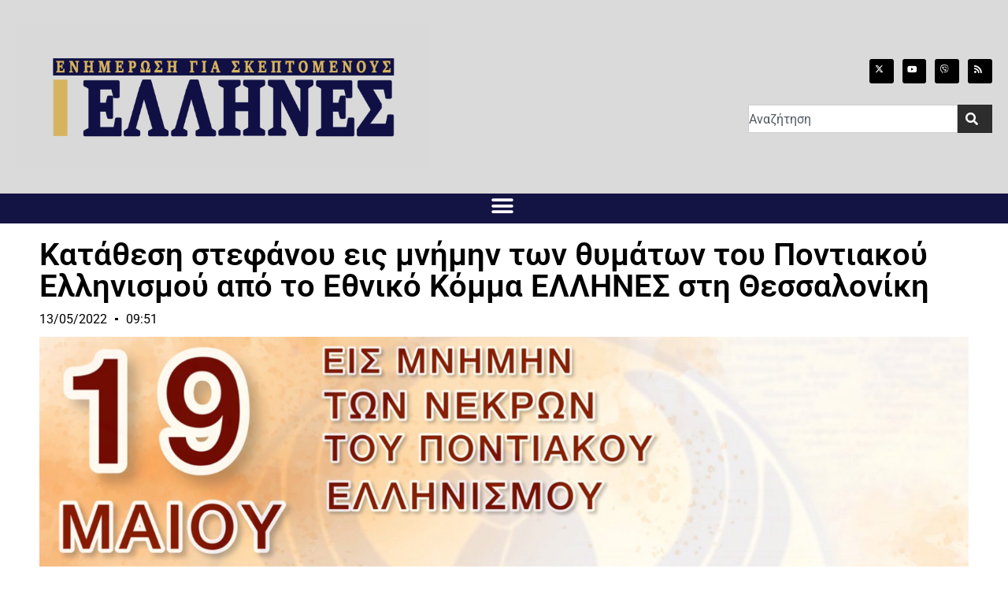

--- FILE ---
content_type: text/html; charset=UTF-8
request_url: https://ellhnes.net/k%CE%B1%CF%84%CE%AC%CE%B8%CE%B5%CF%83%CE%B7-%CF%83%CF%84%CE%B5%CF%86%CE%AC%CE%BD%CE%BF%CF%85-%CE%B5%CE%B9%CF%82-%CE%BC%CE%BD%CE%AE%CE%BC%CE%B7%CE%BD-%CF%84%CF%89%CE%BD-%CE%B8%CF%85%CE%BC%CE%AC%CF%84/
body_size: 14881
content:
<!doctype html><html dir="ltr" lang="en-US" prefix="og: https://ogp.me/ns#"><head><meta charset="UTF-8"><meta name="viewport" content="width=device-width, initial-scale=1"><link rel="profile" href="https://gmpg.org/xfn/11"><link media="all" href="https://ellhnes.net/wp-content/cache/autoptimize/css/autoptimize_fe765c7df01e8b47fe47f180888d05fc.css" rel="stylesheet"><title>Kατάθεση στεφάνου εις μνήμην των θυμάτων του Ποντιακού Ελληνισμού από το Εθνικό Κόμμα ΕΛΛΗΝΕΣ στη Θεσσαλονίκη – ΕΝΗΜΕΡΩΣΗ ΓΙΑ ΣΚΕΠΤΟΜΕΝΟΥΣ ΕΛΛΗΝΕΣ | ELLHNES.net</title><meta name="description" content="Εις μνήμην των θυμάτων της τουρκικής θηριωδίας, την Πέμπτη 19 Μαΐου και ώρα 20:00 στο Κορδελιό Θεσσαλονίκης, στο μνημείο του Ποντιακού Ελληνισμού, θα γίνει κατάθεση στεφάνου από το Εθνικό Κόμμα ΕΛΛΗΝΕΣ. Όσοι φίλοι και υποστηρικτές του κινήματος το επιθυμούν, να είναι παρόντες! Οι ΕΛΛΗΝΕΣ δεν ξεχνάμε την ιστορία μας, τιμούμε όλους όσους χάθηκαν άδικα και – Εις μνήμην των θυμάτων της τουρκικής θηριωδίας, την Πέμπτη 19 Μαΐου και ώρα 20:00 στο Κορδελιό Θεσσαλονίκης, στο μνημείο του Ποντιακού Ελληνισμού, θα γίνει κατάθεση στεφάνου από το Εθνικό Κόμμα ΕΛΛΗΝΕΣ. Όσοι φίλοι και υποστηρικτές του κινήματος το επιθυμούν, να είναι παρόντες! Οι ΕΛΛΗΝΕΣ δεν ξεχνάμε την ιστορία μας, τιμούμε όλους όσους χάθηκαν άδικα και" /><meta name="robots" content="max-image-preview:large" /><meta name="author" content="Έλληνες"/><link rel="canonical" href="https://ellhnes.net/k%ce%b1%cf%84%ce%ac%ce%b8%ce%b5%cf%83%ce%b7-%cf%83%cf%84%ce%b5%cf%86%ce%ac%ce%bd%ce%bf%cf%85-%ce%b5%ce%b9%cf%82-%ce%bc%ce%bd%ce%ae%ce%bc%ce%b7%ce%bd-%cf%84%cf%89%ce%bd-%ce%b8%cf%85%ce%bc%ce%ac%cf%84/" /><meta name="generator" content="All in One SEO (AIOSEO) 4.9.1.1" /><meta property="og:locale" content="en_US" /><meta property="og:site_name" content="ΕΝΗΜΕΡΩΣΗ ΓΙΑ ΣΚΕΠΤΟΜΕΝΟΥΣ ΕΛΛΗΝΕΣ | ELLHNES.net –" /><meta property="og:type" content="article" /><meta property="og:title" content="Kατάθεση στεφάνου εις μνήμην των θυμάτων του Ποντιακού Ελληνισμού από το Εθνικό Κόμμα ΕΛΛΗΝΕΣ στη Θεσσαλονίκη – ΕΝΗΜΕΡΩΣΗ ΓΙΑ ΣΚΕΠΤΟΜΕΝΟΥΣ ΕΛΛΗΝΕΣ | ELLHNES.net" /><meta property="og:description" content="Εις μνήμην των θυμάτων της τουρκικής θηριωδίας, την Πέμπτη 19 Μαΐου και ώρα 20:00 στο Κορδελιό Θεσσαλονίκης, στο μνημείο του Ποντιακού Ελληνισμού, θα γίνει κατάθεση στεφάνου από το Εθνικό Κόμμα ΕΛΛΗΝΕΣ. Όσοι φίλοι και υποστηρικτές του κινήματος το επιθυμούν, να είναι παρόντες! Οι ΕΛΛΗΝΕΣ δεν ξεχνάμε την ιστορία μας, τιμούμε όλους όσους χάθηκαν άδικα και – Εις μνήμην των θυμάτων της τουρκικής θηριωδίας, την Πέμπτη 19 Μαΐου και ώρα 20:00 στο Κορδελιό Θεσσαλονίκης, στο μνημείο του Ποντιακού Ελληνισμού, θα γίνει κατάθεση στεφάνου από το Εθνικό Κόμμα ΕΛΛΗΝΕΣ. Όσοι φίλοι και υποστηρικτές του κινήματος το επιθυμούν, να είναι παρόντες! Οι ΕΛΛΗΝΕΣ δεν ξεχνάμε την ιστορία μας, τιμούμε όλους όσους χάθηκαν άδικα και" /><meta property="og:url" content="https://ellhnes.net/k%ce%b1%cf%84%ce%ac%ce%b8%ce%b5%cf%83%ce%b7-%cf%83%cf%84%ce%b5%cf%86%ce%ac%ce%bd%ce%bf%cf%85-%ce%b5%ce%b9%cf%82-%ce%bc%ce%bd%ce%ae%ce%bc%ce%b7%ce%bd-%cf%84%cf%89%ce%bd-%ce%b8%cf%85%ce%bc%ce%ac%cf%84/" /><meta property="og:image" content="https://ellhnes.net/wp-content/uploads/2022/05/thumbnail.png" /><meta property="og:image:secure_url" content="https://ellhnes.net/wp-content/uploads/2022/05/thumbnail.png" /><meta property="og:image:width" content="1600" /><meta property="og:image:height" content="1066" /><meta property="article:published_time" content="2022-05-13T07:51:02+00:00" /><meta property="article:modified_time" content="2022-05-13T07:53:15+00:00" /><meta name="twitter:card" content="summary" /><meta name="twitter:site" content="@IliasKasidiaris" /><meta name="twitter:title" content="Kατάθεση στεφάνου εις μνήμην των θυμάτων του Ποντιακού Ελληνισμού από το Εθνικό Κόμμα ΕΛΛΗΝΕΣ στη Θεσσαλονίκη – ΕΝΗΜΕΡΩΣΗ ΓΙΑ ΣΚΕΠΤΟΜΕΝΟΥΣ ΕΛΛΗΝΕΣ | ELLHNES.net" /><meta name="twitter:description" content="Εις μνήμην των θυμάτων της τουρκικής θηριωδίας, την Πέμπτη 19 Μαΐου και ώρα 20:00 στο Κορδελιό Θεσσαλονίκης, στο μνημείο του Ποντιακού Ελληνισμού, θα γίνει κατάθεση στεφάνου από το Εθνικό Κόμμα ΕΛΛΗΝΕΣ. Όσοι φίλοι και υποστηρικτές του κινήματος το επιθυμούν, να είναι παρόντες! Οι ΕΛΛΗΝΕΣ δεν ξεχνάμε την ιστορία μας, τιμούμε όλους όσους χάθηκαν άδικα και – Εις μνήμην των θυμάτων της τουρκικής θηριωδίας, την Πέμπτη 19 Μαΐου και ώρα 20:00 στο Κορδελιό Θεσσαλονίκης, στο μνημείο του Ποντιακού Ελληνισμού, θα γίνει κατάθεση στεφάνου από το Εθνικό Κόμμα ΕΛΛΗΝΕΣ. Όσοι φίλοι και υποστηρικτές του κινήματος το επιθυμούν, να είναι παρόντες! Οι ΕΛΛΗΝΕΣ δεν ξεχνάμε την ιστορία μας, τιμούμε όλους όσους χάθηκαν άδικα και" /><meta name="twitter:image" content="https://ellhnes.net/wp-content/uploads/2022/05/thumbnail.png" /> <script type="application/ld+json" class="aioseo-schema">{"@context":"https:\/\/schema.org","@graph":[{"@type":"BlogPosting","@id":"https:\/\/ellhnes.net\/k%ce%b1%cf%84%ce%ac%ce%b8%ce%b5%cf%83%ce%b7-%cf%83%cf%84%ce%b5%cf%86%ce%ac%ce%bd%ce%bf%cf%85-%ce%b5%ce%b9%cf%82-%ce%bc%ce%bd%ce%ae%ce%bc%ce%b7%ce%bd-%cf%84%cf%89%ce%bd-%ce%b8%cf%85%ce%bc%ce%ac%cf%84\/#blogposting","name":"K\u03b1\u03c4\u03ac\u03b8\u03b5\u03c3\u03b7 \u03c3\u03c4\u03b5\u03c6\u03ac\u03bd\u03bf\u03c5 \u03b5\u03b9\u03c2 \u03bc\u03bd\u03ae\u03bc\u03b7\u03bd \u03c4\u03c9\u03bd \u03b8\u03c5\u03bc\u03ac\u03c4\u03c9\u03bd \u03c4\u03bf\u03c5 \u03a0\u03bf\u03bd\u03c4\u03b9\u03b1\u03ba\u03bf\u03cd \u0395\u03bb\u03bb\u03b7\u03bd\u03b9\u03c3\u03bc\u03bf\u03cd \u03b1\u03c0\u03cc \u03c4\u03bf \u0395\u03b8\u03bd\u03b9\u03ba\u03cc \u039a\u03cc\u03bc\u03bc\u03b1 \u0395\u039b\u039b\u0397\u039d\u0395\u03a3 \u03c3\u03c4\u03b7 \u0398\u03b5\u03c3\u03c3\u03b1\u03bb\u03bf\u03bd\u03af\u03ba\u03b7 \u2013 \u0395\u039d\u0397\u039c\u0395\u03a1\u03a9\u03a3\u0397 \u0393\u0399\u0391 \u03a3\u039a\u0395\u03a0\u03a4\u039f\u039c\u0395\u039d\u039f\u03a5\u03a3 \u0395\u039b\u039b\u0397\u039d\u0395\u03a3 | ELLHNES.net","headline":"K\u03b1\u03c4\u03ac\u03b8\u03b5\u03c3\u03b7 \u03c3\u03c4\u03b5\u03c6\u03ac\u03bd\u03bf\u03c5 \u03b5\u03b9\u03c2 \u03bc\u03bd\u03ae\u03bc\u03b7\u03bd \u03c4\u03c9\u03bd \u03b8\u03c5\u03bc\u03ac\u03c4\u03c9\u03bd \u03c4\u03bf\u03c5 \u03a0\u03bf\u03bd\u03c4\u03b9\u03b1\u03ba\u03bf\u03cd \u0395\u03bb\u03bb\u03b7\u03bd\u03b9\u03c3\u03bc\u03bf\u03cd \u03b1\u03c0\u03cc \u03c4\u03bf \u0395\u03b8\u03bd\u03b9\u03ba\u03cc \u039a\u03cc\u03bc\u03bc\u03b1 \u0395\u039b\u039b\u0397\u039d\u0395\u03a3 \u03c3\u03c4\u03b7 \u0398\u03b5\u03c3\u03c3\u03b1\u03bb\u03bf\u03bd\u03af\u03ba\u03b7","author":{"@id":"https:\/\/ellhnes.net\/author\/ellhnes2\/#author"},"publisher":{"@id":"https:\/\/ellhnes.net\/#organization"},"image":{"@type":"ImageObject","url":"https:\/\/ellhnes.net\/wp-content\/uploads\/2022\/05\/thumbnail.png","width":1600,"height":1066},"datePublished":"2022-05-13T09:51:02+03:00","dateModified":"2022-05-13T09:53:15+03:00","inLanguage":"en-US","mainEntityOfPage":{"@id":"https:\/\/ellhnes.net\/k%ce%b1%cf%84%ce%ac%ce%b8%ce%b5%cf%83%ce%b7-%cf%83%cf%84%ce%b5%cf%86%ce%ac%ce%bd%ce%bf%cf%85-%ce%b5%ce%b9%cf%82-%ce%bc%ce%bd%ce%ae%ce%bc%ce%b7%ce%bd-%cf%84%cf%89%ce%bd-%ce%b8%cf%85%ce%bc%ce%ac%cf%84\/#webpage"},"isPartOf":{"@id":"https:\/\/ellhnes.net\/k%ce%b1%cf%84%ce%ac%ce%b8%ce%b5%cf%83%ce%b7-%cf%83%cf%84%ce%b5%cf%86%ce%ac%ce%bd%ce%bf%cf%85-%ce%b5%ce%b9%cf%82-%ce%bc%ce%bd%ce%ae%ce%bc%ce%b7%ce%bd-%cf%84%cf%89%ce%bd-%ce%b8%cf%85%ce%bc%ce%ac%cf%84\/#webpage"},"articleSection":"\u0391\u03c1\u03b8\u03c1\u03bf\u03b3\u03c1\u03b1\u03c6\u03af\u03b1, \u0394\u03c1\u03b1\u03c3\u03c4\u03b7\u03c1\u03b9\u03cc\u03c4\u03b7\u03c4\u03b5\u03c2, \u0399\u03c3\u03c4\u03bf\u03c1\u03af\u03b1, \u039d\u03b5\u03bf\u03bb\u03b1\u03af\u03b1"},{"@type":"BreadcrumbList","@id":"https:\/\/ellhnes.net\/k%ce%b1%cf%84%ce%ac%ce%b8%ce%b5%cf%83%ce%b7-%cf%83%cf%84%ce%b5%cf%86%ce%ac%ce%bd%ce%bf%cf%85-%ce%b5%ce%b9%cf%82-%ce%bc%ce%bd%ce%ae%ce%bc%ce%b7%ce%bd-%cf%84%cf%89%ce%bd-%ce%b8%cf%85%ce%bc%ce%ac%cf%84\/#breadcrumblist","itemListElement":[{"@type":"ListItem","@id":"https:\/\/ellhnes.net#listItem","position":1,"name":"Home","item":"https:\/\/ellhnes.net","nextItem":{"@type":"ListItem","@id":"https:\/\/ellhnes.net\/category\/drastiriotites\/#listItem","name":"\u0394\u03c1\u03b1\u03c3\u03c4\u03b7\u03c1\u03b9\u03cc\u03c4\u03b7\u03c4\u03b5\u03c2"}},{"@type":"ListItem","@id":"https:\/\/ellhnes.net\/category\/drastiriotites\/#listItem","position":2,"name":"\u0394\u03c1\u03b1\u03c3\u03c4\u03b7\u03c1\u03b9\u03cc\u03c4\u03b7\u03c4\u03b5\u03c2","item":"https:\/\/ellhnes.net\/category\/drastiriotites\/","nextItem":{"@type":"ListItem","@id":"https:\/\/ellhnes.net\/k%ce%b1%cf%84%ce%ac%ce%b8%ce%b5%cf%83%ce%b7-%cf%83%cf%84%ce%b5%cf%86%ce%ac%ce%bd%ce%bf%cf%85-%ce%b5%ce%b9%cf%82-%ce%bc%ce%bd%ce%ae%ce%bc%ce%b7%ce%bd-%cf%84%cf%89%ce%bd-%ce%b8%cf%85%ce%bc%ce%ac%cf%84\/#listItem","name":"K\u03b1\u03c4\u03ac\u03b8\u03b5\u03c3\u03b7 \u03c3\u03c4\u03b5\u03c6\u03ac\u03bd\u03bf\u03c5 \u03b5\u03b9\u03c2 \u03bc\u03bd\u03ae\u03bc\u03b7\u03bd \u03c4\u03c9\u03bd \u03b8\u03c5\u03bc\u03ac\u03c4\u03c9\u03bd \u03c4\u03bf\u03c5 \u03a0\u03bf\u03bd\u03c4\u03b9\u03b1\u03ba\u03bf\u03cd \u0395\u03bb\u03bb\u03b7\u03bd\u03b9\u03c3\u03bc\u03bf\u03cd \u03b1\u03c0\u03cc \u03c4\u03bf \u0395\u03b8\u03bd\u03b9\u03ba\u03cc \u039a\u03cc\u03bc\u03bc\u03b1 \u0395\u039b\u039b\u0397\u039d\u0395\u03a3 \u03c3\u03c4\u03b7 \u0398\u03b5\u03c3\u03c3\u03b1\u03bb\u03bf\u03bd\u03af\u03ba\u03b7"},"previousItem":{"@type":"ListItem","@id":"https:\/\/ellhnes.net#listItem","name":"Home"}},{"@type":"ListItem","@id":"https:\/\/ellhnes.net\/k%ce%b1%cf%84%ce%ac%ce%b8%ce%b5%cf%83%ce%b7-%cf%83%cf%84%ce%b5%cf%86%ce%ac%ce%bd%ce%bf%cf%85-%ce%b5%ce%b9%cf%82-%ce%bc%ce%bd%ce%ae%ce%bc%ce%b7%ce%bd-%cf%84%cf%89%ce%bd-%ce%b8%cf%85%ce%bc%ce%ac%cf%84\/#listItem","position":3,"name":"K\u03b1\u03c4\u03ac\u03b8\u03b5\u03c3\u03b7 \u03c3\u03c4\u03b5\u03c6\u03ac\u03bd\u03bf\u03c5 \u03b5\u03b9\u03c2 \u03bc\u03bd\u03ae\u03bc\u03b7\u03bd \u03c4\u03c9\u03bd \u03b8\u03c5\u03bc\u03ac\u03c4\u03c9\u03bd \u03c4\u03bf\u03c5 \u03a0\u03bf\u03bd\u03c4\u03b9\u03b1\u03ba\u03bf\u03cd \u0395\u03bb\u03bb\u03b7\u03bd\u03b9\u03c3\u03bc\u03bf\u03cd \u03b1\u03c0\u03cc \u03c4\u03bf \u0395\u03b8\u03bd\u03b9\u03ba\u03cc \u039a\u03cc\u03bc\u03bc\u03b1 \u0395\u039b\u039b\u0397\u039d\u0395\u03a3 \u03c3\u03c4\u03b7 \u0398\u03b5\u03c3\u03c3\u03b1\u03bb\u03bf\u03bd\u03af\u03ba\u03b7","previousItem":{"@type":"ListItem","@id":"https:\/\/ellhnes.net\/category\/drastiriotites\/#listItem","name":"\u0394\u03c1\u03b1\u03c3\u03c4\u03b7\u03c1\u03b9\u03cc\u03c4\u03b7\u03c4\u03b5\u03c2"}}]},{"@type":"Organization","@id":"https:\/\/ellhnes.net\/#organization","name":"\u0395\u039b\u039b\u0397\u039d\u0395\u03a3 | ELLHNES.net","url":"https:\/\/ellhnes.net\/","telephone":"+302114181023","logo":{"@type":"ImageObject","url":"https:\/\/ellhnes.net\/wp-content\/uploads\/2025\/01\/ellhnes-banner-2025.jpg","@id":"https:\/\/ellhnes.net\/k%ce%b1%cf%84%ce%ac%ce%b8%ce%b5%cf%83%ce%b7-%cf%83%cf%84%ce%b5%cf%86%ce%ac%ce%bd%ce%bf%cf%85-%ce%b5%ce%b9%cf%82-%ce%bc%ce%bd%ce%ae%ce%bc%ce%b7%ce%bd-%cf%84%cf%89%ce%bd-%ce%b8%cf%85%ce%bc%ce%ac%cf%84\/#organizationLogo","width":863,"height":307},"image":{"@id":"https:\/\/ellhnes.net\/k%ce%b1%cf%84%ce%ac%ce%b8%ce%b5%cf%83%ce%b7-%cf%83%cf%84%ce%b5%cf%86%ce%ac%ce%bd%ce%bf%cf%85-%ce%b5%ce%b9%cf%82-%ce%bc%ce%bd%ce%ae%ce%bc%ce%b7%ce%bd-%cf%84%cf%89%ce%bd-%ce%b8%cf%85%ce%bc%ce%ac%cf%84\/#organizationLogo"},"sameAs":["https:\/\/www.youtube.com\/@iliaskasidiaris1"]},{"@type":"Person","@id":"https:\/\/ellhnes.net\/author\/ellhnes2\/#author","url":"https:\/\/ellhnes.net\/author\/ellhnes2\/","name":"\u0388\u03bb\u03bb\u03b7\u03bd\u03b5\u03c2"},{"@type":"WebPage","@id":"https:\/\/ellhnes.net\/k%ce%b1%cf%84%ce%ac%ce%b8%ce%b5%cf%83%ce%b7-%cf%83%cf%84%ce%b5%cf%86%ce%ac%ce%bd%ce%bf%cf%85-%ce%b5%ce%b9%cf%82-%ce%bc%ce%bd%ce%ae%ce%bc%ce%b7%ce%bd-%cf%84%cf%89%ce%bd-%ce%b8%cf%85%ce%bc%ce%ac%cf%84\/#webpage","url":"https:\/\/ellhnes.net\/k%ce%b1%cf%84%ce%ac%ce%b8%ce%b5%cf%83%ce%b7-%cf%83%cf%84%ce%b5%cf%86%ce%ac%ce%bd%ce%bf%cf%85-%ce%b5%ce%b9%cf%82-%ce%bc%ce%bd%ce%ae%ce%bc%ce%b7%ce%bd-%cf%84%cf%89%ce%bd-%ce%b8%cf%85%ce%bc%ce%ac%cf%84\/","name":"K\u03b1\u03c4\u03ac\u03b8\u03b5\u03c3\u03b7 \u03c3\u03c4\u03b5\u03c6\u03ac\u03bd\u03bf\u03c5 \u03b5\u03b9\u03c2 \u03bc\u03bd\u03ae\u03bc\u03b7\u03bd \u03c4\u03c9\u03bd \u03b8\u03c5\u03bc\u03ac\u03c4\u03c9\u03bd \u03c4\u03bf\u03c5 \u03a0\u03bf\u03bd\u03c4\u03b9\u03b1\u03ba\u03bf\u03cd \u0395\u03bb\u03bb\u03b7\u03bd\u03b9\u03c3\u03bc\u03bf\u03cd \u03b1\u03c0\u03cc \u03c4\u03bf \u0395\u03b8\u03bd\u03b9\u03ba\u03cc \u039a\u03cc\u03bc\u03bc\u03b1 \u0395\u039b\u039b\u0397\u039d\u0395\u03a3 \u03c3\u03c4\u03b7 \u0398\u03b5\u03c3\u03c3\u03b1\u03bb\u03bf\u03bd\u03af\u03ba\u03b7 \u2013 \u0395\u039d\u0397\u039c\u0395\u03a1\u03a9\u03a3\u0397 \u0393\u0399\u0391 \u03a3\u039a\u0395\u03a0\u03a4\u039f\u039c\u0395\u039d\u039f\u03a5\u03a3 \u0395\u039b\u039b\u0397\u039d\u0395\u03a3 | ELLHNES.net","description":"\u0395\u03b9\u03c2 \u03bc\u03bd\u03ae\u03bc\u03b7\u03bd \u03c4\u03c9\u03bd \u03b8\u03c5\u03bc\u03ac\u03c4\u03c9\u03bd \u03c4\u03b7\u03c2 \u03c4\u03bf\u03c5\u03c1\u03ba\u03b9\u03ba\u03ae\u03c2 \u03b8\u03b7\u03c1\u03b9\u03c9\u03b4\u03af\u03b1\u03c2, \u03c4\u03b7\u03bd \u03a0\u03ad\u03bc\u03c0\u03c4\u03b7 19 \u039c\u03b1\u0390\u03bf\u03c5 \u03ba\u03b1\u03b9 \u03ce\u03c1\u03b1 20:00 \u03c3\u03c4\u03bf \u039a\u03bf\u03c1\u03b4\u03b5\u03bb\u03b9\u03cc \u0398\u03b5\u03c3\u03c3\u03b1\u03bb\u03bf\u03bd\u03af\u03ba\u03b7\u03c2, \u03c3\u03c4\u03bf \u03bc\u03bd\u03b7\u03bc\u03b5\u03af\u03bf \u03c4\u03bf\u03c5 \u03a0\u03bf\u03bd\u03c4\u03b9\u03b1\u03ba\u03bf\u03cd \u0395\u03bb\u03bb\u03b7\u03bd\u03b9\u03c3\u03bc\u03bf\u03cd, \u03b8\u03b1 \u03b3\u03af\u03bd\u03b5\u03b9 \u03ba\u03b1\u03c4\u03ac\u03b8\u03b5\u03c3\u03b7 \u03c3\u03c4\u03b5\u03c6\u03ac\u03bd\u03bf\u03c5 \u03b1\u03c0\u03cc \u03c4\u03bf \u0395\u03b8\u03bd\u03b9\u03ba\u03cc \u039a\u03cc\u03bc\u03bc\u03b1 \u0395\u039b\u039b\u0397\u039d\u0395\u03a3. \u038c\u03c3\u03bf\u03b9 \u03c6\u03af\u03bb\u03bf\u03b9 \u03ba\u03b1\u03b9 \u03c5\u03c0\u03bf\u03c3\u03c4\u03b7\u03c1\u03b9\u03ba\u03c4\u03ad\u03c2 \u03c4\u03bf\u03c5 \u03ba\u03b9\u03bd\u03ae\u03bc\u03b1\u03c4\u03bf\u03c2 \u03c4\u03bf \u03b5\u03c0\u03b9\u03b8\u03c5\u03bc\u03bf\u03cd\u03bd, \u03bd\u03b1 \u03b5\u03af\u03bd\u03b1\u03b9 \u03c0\u03b1\u03c1\u03cc\u03bd\u03c4\u03b5\u03c2! \u039f\u03b9 \u0395\u039b\u039b\u0397\u039d\u0395\u03a3 \u03b4\u03b5\u03bd \u03be\u03b5\u03c7\u03bd\u03ac\u03bc\u03b5 \u03c4\u03b7\u03bd \u03b9\u03c3\u03c4\u03bf\u03c1\u03af\u03b1 \u03bc\u03b1\u03c2, \u03c4\u03b9\u03bc\u03bf\u03cd\u03bc\u03b5 \u03cc\u03bb\u03bf\u03c5\u03c2 \u03cc\u03c3\u03bf\u03c5\u03c2 \u03c7\u03ac\u03b8\u03b7\u03ba\u03b1\u03bd \u03ac\u03b4\u03b9\u03ba\u03b1 \u03ba\u03b1\u03b9 \u2013 \u0395\u03b9\u03c2 \u03bc\u03bd\u03ae\u03bc\u03b7\u03bd \u03c4\u03c9\u03bd \u03b8\u03c5\u03bc\u03ac\u03c4\u03c9\u03bd \u03c4\u03b7\u03c2 \u03c4\u03bf\u03c5\u03c1\u03ba\u03b9\u03ba\u03ae\u03c2 \u03b8\u03b7\u03c1\u03b9\u03c9\u03b4\u03af\u03b1\u03c2, \u03c4\u03b7\u03bd \u03a0\u03ad\u03bc\u03c0\u03c4\u03b7 19 \u039c\u03b1\u0390\u03bf\u03c5 \u03ba\u03b1\u03b9 \u03ce\u03c1\u03b1 20:00 \u03c3\u03c4\u03bf \u039a\u03bf\u03c1\u03b4\u03b5\u03bb\u03b9\u03cc \u0398\u03b5\u03c3\u03c3\u03b1\u03bb\u03bf\u03bd\u03af\u03ba\u03b7\u03c2, \u03c3\u03c4\u03bf \u03bc\u03bd\u03b7\u03bc\u03b5\u03af\u03bf \u03c4\u03bf\u03c5 \u03a0\u03bf\u03bd\u03c4\u03b9\u03b1\u03ba\u03bf\u03cd \u0395\u03bb\u03bb\u03b7\u03bd\u03b9\u03c3\u03bc\u03bf\u03cd, \u03b8\u03b1 \u03b3\u03af\u03bd\u03b5\u03b9 \u03ba\u03b1\u03c4\u03ac\u03b8\u03b5\u03c3\u03b7 \u03c3\u03c4\u03b5\u03c6\u03ac\u03bd\u03bf\u03c5 \u03b1\u03c0\u03cc \u03c4\u03bf \u0395\u03b8\u03bd\u03b9\u03ba\u03cc \u039a\u03cc\u03bc\u03bc\u03b1 \u0395\u039b\u039b\u0397\u039d\u0395\u03a3. \u038c\u03c3\u03bf\u03b9 \u03c6\u03af\u03bb\u03bf\u03b9 \u03ba\u03b1\u03b9 \u03c5\u03c0\u03bf\u03c3\u03c4\u03b7\u03c1\u03b9\u03ba\u03c4\u03ad\u03c2 \u03c4\u03bf\u03c5 \u03ba\u03b9\u03bd\u03ae\u03bc\u03b1\u03c4\u03bf\u03c2 \u03c4\u03bf \u03b5\u03c0\u03b9\u03b8\u03c5\u03bc\u03bf\u03cd\u03bd, \u03bd\u03b1 \u03b5\u03af\u03bd\u03b1\u03b9 \u03c0\u03b1\u03c1\u03cc\u03bd\u03c4\u03b5\u03c2! \u039f\u03b9 \u0395\u039b\u039b\u0397\u039d\u0395\u03a3 \u03b4\u03b5\u03bd \u03be\u03b5\u03c7\u03bd\u03ac\u03bc\u03b5 \u03c4\u03b7\u03bd \u03b9\u03c3\u03c4\u03bf\u03c1\u03af\u03b1 \u03bc\u03b1\u03c2, \u03c4\u03b9\u03bc\u03bf\u03cd\u03bc\u03b5 \u03cc\u03bb\u03bf\u03c5\u03c2 \u03cc\u03c3\u03bf\u03c5\u03c2 \u03c7\u03ac\u03b8\u03b7\u03ba\u03b1\u03bd \u03ac\u03b4\u03b9\u03ba\u03b1 \u03ba\u03b1\u03b9","inLanguage":"en-US","isPartOf":{"@id":"https:\/\/ellhnes.net\/#website"},"breadcrumb":{"@id":"https:\/\/ellhnes.net\/k%ce%b1%cf%84%ce%ac%ce%b8%ce%b5%cf%83%ce%b7-%cf%83%cf%84%ce%b5%cf%86%ce%ac%ce%bd%ce%bf%cf%85-%ce%b5%ce%b9%cf%82-%ce%bc%ce%bd%ce%ae%ce%bc%ce%b7%ce%bd-%cf%84%cf%89%ce%bd-%ce%b8%cf%85%ce%bc%ce%ac%cf%84\/#breadcrumblist"},"author":{"@id":"https:\/\/ellhnes.net\/author\/ellhnes2\/#author"},"creator":{"@id":"https:\/\/ellhnes.net\/author\/ellhnes2\/#author"},"image":{"@type":"ImageObject","url":"https:\/\/ellhnes.net\/wp-content\/uploads\/2022\/05\/thumbnail.png","@id":"https:\/\/ellhnes.net\/k%ce%b1%cf%84%ce%ac%ce%b8%ce%b5%cf%83%ce%b7-%cf%83%cf%84%ce%b5%cf%86%ce%ac%ce%bd%ce%bf%cf%85-%ce%b5%ce%b9%cf%82-%ce%bc%ce%bd%ce%ae%ce%bc%ce%b7%ce%bd-%cf%84%cf%89%ce%bd-%ce%b8%cf%85%ce%bc%ce%ac%cf%84\/#mainImage","width":1600,"height":1066},"primaryImageOfPage":{"@id":"https:\/\/ellhnes.net\/k%ce%b1%cf%84%ce%ac%ce%b8%ce%b5%cf%83%ce%b7-%cf%83%cf%84%ce%b5%cf%86%ce%ac%ce%bd%ce%bf%cf%85-%ce%b5%ce%b9%cf%82-%ce%bc%ce%bd%ce%ae%ce%bc%ce%b7%ce%bd-%cf%84%cf%89%ce%bd-%ce%b8%cf%85%ce%bc%ce%ac%cf%84\/#mainImage"},"datePublished":"2022-05-13T09:51:02+03:00","dateModified":"2022-05-13T09:53:15+03:00"},{"@type":"WebSite","@id":"https:\/\/ellhnes.net\/#website","url":"https:\/\/ellhnes.net\/","name":"\u0395\u039b\u039b\u0397\u039d\u0395\u03a3 | ELLHNES.net","inLanguage":"en-US","publisher":{"@id":"https:\/\/ellhnes.net\/#organization"}}]}</script> <link rel='dns-prefetch' href='//maps.googleapis.com' /><link href='https://fonts.gstatic.com' crossorigin='anonymous' rel='preconnect' /><link rel="alternate" type="application/rss+xml" title="ΕΝΗΜΕΡΩΣΗ ΓΙΑ ΣΚΕΠΤΟΜΕΝΟΥΣ ΕΛΛΗΝΕΣ | ELLHNES.net &raquo; Feed" href="https://ellhnes.net/feed/" /><link rel="alternate" type="application/rss+xml" title="ΕΝΗΜΕΡΩΣΗ ΓΙΑ ΣΚΕΠΤΟΜΕΝΟΥΣ ΕΛΛΗΝΕΣ | ELLHNES.net &raquo; Comments Feed" href="https://ellhnes.net/comments/feed/" /><link rel="alternate" title="oEmbed (JSON)" type="application/json+oembed" href="https://ellhnes.net/wp-json/oembed/1.0/embed?url=https%3A%2F%2Fellhnes.net%2Fk%25ce%25b1%25cf%2584%25ce%25ac%25ce%25b8%25ce%25b5%25cf%2583%25ce%25b7-%25cf%2583%25cf%2584%25ce%25b5%25cf%2586%25ce%25ac%25ce%25bd%25ce%25bf%25cf%2585-%25ce%25b5%25ce%25b9%25cf%2582-%25ce%25bc%25ce%25bd%25ce%25ae%25ce%25bc%25ce%25b7%25ce%25bd-%25cf%2584%25cf%2589%25ce%25bd-%25ce%25b8%25cf%2585%25ce%25bc%25ce%25ac%25cf%2584%2F" /><link rel="alternate" title="oEmbed (XML)" type="text/xml+oembed" href="https://ellhnes.net/wp-json/oembed/1.0/embed?url=https%3A%2F%2Fellhnes.net%2Fk%25ce%25b1%25cf%2584%25ce%25ac%25ce%25b8%25ce%25b5%25cf%2583%25ce%25b7-%25cf%2583%25cf%2584%25ce%25b5%25cf%2586%25ce%25ac%25ce%25bd%25ce%25bf%25cf%2585-%25ce%25b5%25ce%25b9%25cf%2582-%25ce%25bc%25ce%25bd%25ce%25ae%25ce%25bc%25ce%25b7%25ce%25bd-%25cf%2584%25cf%2589%25ce%25bd-%25ce%25b8%25cf%2585%25ce%25bc%25ce%25ac%25cf%2584%2F&#038;format=xml" />  <script src="//www.googletagmanager.com/gtag/js?id=G-F06J12PFJ1"  data-cfasync="false" data-wpfc-render="false" async></script> <script data-cfasync="false" data-wpfc-render="false">var mi_version = '9.11.1';
				var mi_track_user = true;
				var mi_no_track_reason = '';
								var MonsterInsightsDefaultLocations = {"page_location":"https:\/\/ellhnes.net\/k%CE%B1%CF%84%CE%AC%CE%B8%CE%B5%CF%83%CE%B7-%CF%83%CF%84%CE%B5%CF%86%CE%AC%CE%BD%CE%BF%CF%85-%CE%B5%CE%B9%CF%82-%CE%BC%CE%BD%CE%AE%CE%BC%CE%B7%CE%BD-%CF%84%CF%89%CE%BD-%CE%B8%CF%85%CE%BC%CE%AC%CF%84\/"};
								if ( typeof MonsterInsightsPrivacyGuardFilter === 'function' ) {
					var MonsterInsightsLocations = (typeof MonsterInsightsExcludeQuery === 'object') ? MonsterInsightsPrivacyGuardFilter( MonsterInsightsExcludeQuery ) : MonsterInsightsPrivacyGuardFilter( MonsterInsightsDefaultLocations );
				} else {
					var MonsterInsightsLocations = (typeof MonsterInsightsExcludeQuery === 'object') ? MonsterInsightsExcludeQuery : MonsterInsightsDefaultLocations;
				}

								var disableStrs = [
										'ga-disable-G-F06J12PFJ1',
									];

				/* Function to detect opted out users */
				function __gtagTrackerIsOptedOut() {
					for (var index = 0; index < disableStrs.length; index++) {
						if (document.cookie.indexOf(disableStrs[index] + '=true') > -1) {
							return true;
						}
					}

					return false;
				}

				/* Disable tracking if the opt-out cookie exists. */
				if (__gtagTrackerIsOptedOut()) {
					for (var index = 0; index < disableStrs.length; index++) {
						window[disableStrs[index]] = true;
					}
				}

				/* Opt-out function */
				function __gtagTrackerOptout() {
					for (var index = 0; index < disableStrs.length; index++) {
						document.cookie = disableStrs[index] + '=true; expires=Thu, 31 Dec 2099 23:59:59 UTC; path=/';
						window[disableStrs[index]] = true;
					}
				}

				if ('undefined' === typeof gaOptout) {
					function gaOptout() {
						__gtagTrackerOptout();
					}
				}
								window.dataLayer = window.dataLayer || [];

				window.MonsterInsightsDualTracker = {
					helpers: {},
					trackers: {},
				};
				if (mi_track_user) {
					function __gtagDataLayer() {
						dataLayer.push(arguments);
					}

					function __gtagTracker(type, name, parameters) {
						if (!parameters) {
							parameters = {};
						}

						if (parameters.send_to) {
							__gtagDataLayer.apply(null, arguments);
							return;
						}

						if (type === 'event') {
														parameters.send_to = monsterinsights_frontend.v4_id;
							var hookName = name;
							if (typeof parameters['event_category'] !== 'undefined') {
								hookName = parameters['event_category'] + ':' + name;
							}

							if (typeof MonsterInsightsDualTracker.trackers[hookName] !== 'undefined') {
								MonsterInsightsDualTracker.trackers[hookName](parameters);
							} else {
								__gtagDataLayer('event', name, parameters);
							}
							
						} else {
							__gtagDataLayer.apply(null, arguments);
						}
					}

					__gtagTracker('js', new Date());
					__gtagTracker('set', {
						'developer_id.dZGIzZG': true,
											});
					if ( MonsterInsightsLocations.page_location ) {
						__gtagTracker('set', MonsterInsightsLocations);
					}
										__gtagTracker('config', 'G-F06J12PFJ1', {"forceSSL":"true","link_attribution":"true"} );
										window.gtag = __gtagTracker;										(function () {
						/* https://developers.google.com/analytics/devguides/collection/analyticsjs/ */
						/* ga and __gaTracker compatibility shim. */
						var noopfn = function () {
							return null;
						};
						var newtracker = function () {
							return new Tracker();
						};
						var Tracker = function () {
							return null;
						};
						var p = Tracker.prototype;
						p.get = noopfn;
						p.set = noopfn;
						p.send = function () {
							var args = Array.prototype.slice.call(arguments);
							args.unshift('send');
							__gaTracker.apply(null, args);
						};
						var __gaTracker = function () {
							var len = arguments.length;
							if (len === 0) {
								return;
							}
							var f = arguments[len - 1];
							if (typeof f !== 'object' || f === null || typeof f.hitCallback !== 'function') {
								if ('send' === arguments[0]) {
									var hitConverted, hitObject = false, action;
									if ('event' === arguments[1]) {
										if ('undefined' !== typeof arguments[3]) {
											hitObject = {
												'eventAction': arguments[3],
												'eventCategory': arguments[2],
												'eventLabel': arguments[4],
												'value': arguments[5] ? arguments[5] : 1,
											}
										}
									}
									if ('pageview' === arguments[1]) {
										if ('undefined' !== typeof arguments[2]) {
											hitObject = {
												'eventAction': 'page_view',
												'page_path': arguments[2],
											}
										}
									}
									if (typeof arguments[2] === 'object') {
										hitObject = arguments[2];
									}
									if (typeof arguments[5] === 'object') {
										Object.assign(hitObject, arguments[5]);
									}
									if ('undefined' !== typeof arguments[1].hitType) {
										hitObject = arguments[1];
										if ('pageview' === hitObject.hitType) {
											hitObject.eventAction = 'page_view';
										}
									}
									if (hitObject) {
										action = 'timing' === arguments[1].hitType ? 'timing_complete' : hitObject.eventAction;
										hitConverted = mapArgs(hitObject);
										__gtagTracker('event', action, hitConverted);
									}
								}
								return;
							}

							function mapArgs(args) {
								var arg, hit = {};
								var gaMap = {
									'eventCategory': 'event_category',
									'eventAction': 'event_action',
									'eventLabel': 'event_label',
									'eventValue': 'event_value',
									'nonInteraction': 'non_interaction',
									'timingCategory': 'event_category',
									'timingVar': 'name',
									'timingValue': 'value',
									'timingLabel': 'event_label',
									'page': 'page_path',
									'location': 'page_location',
									'title': 'page_title',
									'referrer' : 'page_referrer',
								};
								for (arg in args) {
																		if (!(!args.hasOwnProperty(arg) || !gaMap.hasOwnProperty(arg))) {
										hit[gaMap[arg]] = args[arg];
									} else {
										hit[arg] = args[arg];
									}
								}
								return hit;
							}

							try {
								f.hitCallback();
							} catch (ex) {
							}
						};
						__gaTracker.create = newtracker;
						__gaTracker.getByName = newtracker;
						__gaTracker.getAll = function () {
							return [];
						};
						__gaTracker.remove = noopfn;
						__gaTracker.loaded = true;
						window['__gaTracker'] = __gaTracker;
					})();
									} else {
										console.log("");
					(function () {
						function __gtagTracker() {
							return null;
						}

						window['__gtagTracker'] = __gtagTracker;
						window['gtag'] = __gtagTracker;
					})();
									}</script> <link rel='stylesheet' id='dashicons-css' href='https://ellhnes.net/wp-includes/css/dashicons.min.css?ver=6.9' media='all' /><link rel='stylesheet' id='elementor-frontend-css' href='https://ellhnes.net/wp-content/uploads/elementor/css/custom-frontend.min.css?ver=1768207739' media='all' /><link rel='stylesheet' id='elementor-post-15454-css' href='https://ellhnes.net/wp-content/cache/autoptimize/css/autoptimize_single_d967dbda1fb1b1715339b140f96b513e.css?ver=1768207739' media='all' /><link rel='stylesheet' id='e-apple-webkit-css' href='https://ellhnes.net/wp-content/uploads/elementor/css/custom-apple-webkit.min.css?ver=1768207739' media='all' /><link rel='stylesheet' id='widget-nav-menu-css' href='https://ellhnes.net/wp-content/uploads/elementor/css/custom-pro-widget-nav-menu.min.css?ver=1768207739' media='all' /><link rel='stylesheet' id='widget-icon-list-css' href='https://ellhnes.net/wp-content/uploads/elementor/css/custom-widget-icon-list.min.css?ver=1768207739' media='all' /><link rel='stylesheet' id='elementor-post-21488-css' href='https://ellhnes.net/wp-content/cache/autoptimize/css/autoptimize_single_0c5d5709eaa0388b9549ef59d1223994.css?ver=1768207739' media='all' /><link rel='stylesheet' id='elementor-post-21540-css' href='https://ellhnes.net/wp-content/cache/autoptimize/css/autoptimize_single_0ad394f7771b4adcf283dfc6298dc741.css?ver=1768207739' media='all' /><link rel='stylesheet' id='elementor-post-21638-css' href='https://ellhnes.net/wp-content/cache/autoptimize/css/autoptimize_single_eb764618c6f6c2e8a251c6a4764b4ea5.css?ver=1768207752' media='all' /><link rel='stylesheet' id='elementor-gf-local-roboto-css' href='https://ellhnes.net/wp-content/cache/autoptimize/css/autoptimize_single_7241d907c83420044a762fa02e53376b.css?ver=1745339334' media='all' /><link rel='stylesheet' id='elementor-gf-local-robotoslab-css' href='https://ellhnes.net/wp-content/cache/autoptimize/css/autoptimize_single_0ca228f12015d9532df057b73f6b3337.css?ver=1745339349' media='all' /><link rel='stylesheet' id='elementor-gf-local-rubik-css' href='https://ellhnes.net/wp-content/cache/autoptimize/css/autoptimize_single_f323e2b01454f3a686f1fb1490585de7.css?ver=1745339370' media='all' /> <script src="https://ellhnes.net/wp-content/plugins/google-analytics-for-wordpress/assets/js/frontend-gtag.min.js?ver=9.11.1" id="monsterinsights-frontend-script-js" async data-wp-strategy="async"></script> <script data-cfasync="false" data-wpfc-render="false" id='monsterinsights-frontend-script-js-extra'>var monsterinsights_frontend = {"js_events_tracking":"true","download_extensions":"doc,pdf,ppt,zip,xls,docx,pptx,xlsx","inbound_paths":"[{\"path\":\"\\\/go\\\/\",\"label\":\"affiliate\"},{\"path\":\"\\\/recommend\\\/\",\"label\":\"affiliate\"}]","home_url":"https:\/\/ellhnes.net","hash_tracking":"false","v4_id":"G-F06J12PFJ1"};</script> <script src="https://ellhnes.net/wp-includes/js/jquery/jquery.min.js?ver=3.7.1" id="jquery-core-js"></script> <script src="https://ellhnes.net/wp-includes/js/jquery/jquery-migrate.min.js?ver=3.4.1" id="jquery-migrate-js"></script> <script src="https://maps.googleapis.com/maps/api/js?key=&amp;libraries=places&amp;sensor=false" id="gmaps-js-js"></script> <link rel="https://api.w.org/" href="https://ellhnes.net/wp-json/" /><link rel="alternate" title="JSON" type="application/json" href="https://ellhnes.net/wp-json/wp/v2/posts/14043" /><link rel="EditURI" type="application/rsd+xml" title="RSD" href="https://ellhnes.net/xmlrpc.php?rsd" /><meta name="generator" content="WordPress 6.9" /><meta name="generator" content="Everest Forms 3.4.1" /><link rel='shortlink' href='https://ellhnes.net/?p=14043' /> <script src="https://cdn.onesignal.com/sdks/web/v16/OneSignalSDK.page.js" defer></script> <script>window.OneSignalDeferred = window.OneSignalDeferred || [];
          OneSignalDeferred.push(async function(OneSignal) {
            await OneSignal.init({
              appId: "5a6f965a-22a3-4705-bc11-df7528c18e77",
              serviceWorkerOverrideForTypical: true,
              path: "https://ellhnes.net/wp-content/plugins/onesignal-free-web-push-notifications/sdk_files/",
              serviceWorkerParam: { scope: "/wp-content/plugins/onesignal-free-web-push-notifications/sdk_files/push/onesignal/" },
              serviceWorkerPath: "OneSignalSDKWorker.js",
            });
          });

          // Unregister the legacy OneSignal service worker to prevent scope conflicts
          if (navigator.serviceWorker) {
            navigator.serviceWorker.getRegistrations().then((registrations) => {
              // Iterate through all registered service workers
              registrations.forEach((registration) => {
                // Check the script URL to identify the specific service worker
                if (registration.active && registration.active.scriptURL.includes('OneSignalSDKWorker.js.php')) {
                  // Unregister the service worker
                  registration.unregister().then((success) => {
                    if (success) {
                      console.log('OneSignalSW: Successfully unregistered:', registration.active.scriptURL);
                    } else {
                      console.log('OneSignalSW: Failed to unregister:', registration.active.scriptURL);
                    }
                  });
                }
              });
            }).catch((error) => {
              console.error('Error fetching service worker registrations:', error);
            });
        }</script> <meta name="generator" content="Elementor 3.33.4; features: additional_custom_breakpoints; settings: css_print_method-external, google_font-enabled, font_display-auto"><link rel="icon" href="https://ellhnes.net/wp-content/uploads/2022/07/ellhnes-banner-2025-transparent-2-150x150.png" sizes="32x32" /><link rel="icon" href="https://ellhnes.net/wp-content/uploads/2022/07/ellhnes-banner-2025-transparent-2-700x700.png" sizes="192x192" /><link rel="apple-touch-icon" href="https://ellhnes.net/wp-content/uploads/2022/07/ellhnes-banner-2025-transparent-2-700x700.png" /><meta name="msapplication-TileImage" content="https://ellhnes.net/wp-content/uploads/2022/07/ellhnes-banner-2025-transparent-2-700x700.png" /></head><body class="wp-singular post-template-default single single-post postid-14043 single-format-standard wp-custom-logo wp-embed-responsive wp-theme-hello-elementor wp-child-theme-hello-elementor-child-theme everest-forms-no-js theplus-preloader theme-default elementor-default elementor-kit-15454 elementor-page-21638"> <a class="skip-link screen-reader-text" href="#content">Skip to content</a><div data-elementor-type="header" data-elementor-id="21488" class="elementor elementor-21488 elementor-location-header" data-elementor-post-type="elementor_library"><header class="elementor-section elementor-top-section elementor-element elementor-element-504d3f01 elementor-section-content-middle elementor-section-height-min-height elementor-section-boxed elementor-section-height-default elementor-section-items-middle" data-id="504d3f01" data-element_type="section" data-settings="{&quot;background_background&quot;:&quot;classic&quot;}"><div class="elementor-container elementor-column-gap-no"><div class="elementor-column elementor-col-25 elementor-top-column elementor-element elementor-element-238abe9c" data-id="238abe9c" data-element_type="column"><div class="elementor-widget-wrap elementor-element-populated"><div class="elementor-element elementor-element-4edede4c elementor-widget elementor-widget-theme-site-logo elementor-widget-image" data-id="4edede4c" data-element_type="widget" data-widget_type="theme-site-logo.default"><div class="elementor-widget-container"> <a href="https://ellhnes.net"> <img fetchpriority="high" width="2560" height="896" src="https://ellhnes.net/wp-content/uploads/2022/07/ellhnes-banner-2025-transparent-2-scaled.png" class="attachment-full size-full wp-image-25285" alt="" srcset="https://ellhnes.net/wp-content/uploads/2022/07/ellhnes-banner-2025-transparent-2-scaled.png 2560w, https://ellhnes.net/wp-content/uploads/2022/07/ellhnes-banner-2025-transparent-2-300x105.png 300w, https://ellhnes.net/wp-content/uploads/2022/07/ellhnes-banner-2025-transparent-2-1024x359.png 1024w, https://ellhnes.net/wp-content/uploads/2022/07/ellhnes-banner-2025-transparent-2-768x269.png 768w, https://ellhnes.net/wp-content/uploads/2022/07/ellhnes-banner-2025-transparent-2-1536x538.png 1536w, https://ellhnes.net/wp-content/uploads/2022/07/ellhnes-banner-2025-transparent-2-2048x717.png 2048w" sizes="(max-width: 2560px) 100vw, 2560px" /> </a></div></div></div></div><div class="elementor-column elementor-col-50 elementor-top-column elementor-element elementor-element-7ca8b17d elementor-hidden-mobile" data-id="7ca8b17d" data-element_type="column"><div class="elementor-widget-wrap elementor-element-populated"><div class="elementor-element elementor-element-0b1a65c elementor-widget-divider--view-line elementor-widget elementor-widget-divider" data-id="0b1a65c" data-element_type="widget" data-widget_type="divider.default"><div class="elementor-widget-container"><div class="elementor-divider"> <span class="elementor-divider-separator"> </span></div></div></div></div></div><div class="elementor-column elementor-col-25 elementor-top-column elementor-element elementor-element-6c48dca9" data-id="6c48dca9" data-element_type="column"><div class="elementor-widget-wrap elementor-element-populated"><div class="elementor-element elementor-element-28b48b72 e-grid-align-right e-grid-align-tablet-right e-grid-align-mobile-left elementor-shape-rounded elementor-grid-0 elementor-widget elementor-widget-social-icons" data-id="28b48b72" data-element_type="widget" data-widget_type="social-icons.default"><div class="elementor-widget-container"><div class="elementor-social-icons-wrapper elementor-grid" role="list"> <span class="elementor-grid-item" role="listitem"> <a class="elementor-icon elementor-social-icon elementor-social-icon-x-twitter elementor-repeater-item-022bbc9" href="https://x.com/IliasKasidiaris" target="_blank"> <span class="elementor-screen-only">X-twitter</span> <i aria-hidden="true" class="fab fa-x-twitter"></i> </a> </span> <span class="elementor-grid-item" role="listitem"> <a class="elementor-icon elementor-social-icon elementor-social-icon-youtube elementor-repeater-item-bbe0fd0" href="https://www.youtube.com/@iliaskasidiaris1" target="_blank"> <span class="elementor-screen-only">Youtube</span> <i aria-hidden="true" class="fab fa-youtube"></i> </a> </span> <span class="elementor-grid-item" role="listitem"> <a class="elementor-icon elementor-social-icon elementor-social-icon-viber elementor-repeater-item-3bd7893" href="https://invite.viber.com/?g2=AQA50iD0fgpKSE7%2BrQC3uYjTt6TSgrO%2FB0sVaGRjcvcLftCXM9xn9ugeaMUWKML%2B" target="_blank"> <span class="elementor-screen-only">Viber</span> <i aria-hidden="true" class="fab fa-viber"></i> </a> </span> <span class="elementor-grid-item" role="listitem"> <a class="elementor-icon elementor-social-icon elementor-social-icon-rss elementor-repeater-item-ba39e7d" href="/feed" target="_blank"> <span class="elementor-screen-only">Rss</span> <i aria-hidden="true" class="fas fa-rss"></i> </a> </span></div></div></div><div class="elementor-element elementor-element-d1c60c2 elementor-widget elementor-widget-search" data-id="d1c60c2" data-element_type="widget" data-settings="{&quot;submit_trigger&quot;:&quot;click_submit&quot;,&quot;pagination_type_options&quot;:&quot;none&quot;}" data-widget_type="search.default"><div class="elementor-widget-container"> <search class="e-search hidden" role="search"><form class="e-search-form" action="https://ellhnes.net" method="get"> <label class="e-search-label" for="search-d1c60c2"> <span class="elementor-screen-only"> Search </span> </label><div class="e-search-input-wrapper"> <input id="search-d1c60c2" placeholder="Αναζήτηση " class="e-search-input" type="search" name="s" value="" autocomplete="on" role="combobox" aria-autocomplete="list" aria-expanded="false" aria-controls="results-d1c60c2" aria-haspopup="listbox"> <i aria-hidden="true" class="fas fa-times"></i><output id="results-d1c60c2" class="e-search-results-container hide-loader" aria-live="polite" aria-atomic="true" aria-label="Results for search" tabindex="0"><div class="e-search-results"></div></output></div> <button class="e-search-submit  " type="submit" aria-label="Search"> <i aria-hidden="true" class="fas fa-search"></i> </button> <input type="hidden" name="e_search_props" value="d1c60c2-21488"></form> </search></div></div></div></div></div></header><section class="elementor-section elementor-top-section elementor-element elementor-element-cc4a107 elementor-section-height-min-height elementor-section-boxed elementor-section-height-default elementor-section-items-middle" data-id="cc4a107" data-element_type="section" data-settings="{&quot;background_background&quot;:&quot;classic&quot;,&quot;sticky&quot;:&quot;top&quot;,&quot;sticky_on&quot;:[&quot;desktop&quot;,&quot;tablet&quot;,&quot;mobile&quot;],&quot;sticky_offset&quot;:0,&quot;sticky_effects_offset&quot;:0,&quot;sticky_anchor_link_offset&quot;:0}"><div class="elementor-container elementor-column-gap-no"><div class="elementor-column elementor-col-100 elementor-top-column elementor-element elementor-element-7c4bf9a" data-id="7c4bf9a" data-element_type="column"><div class="elementor-widget-wrap elementor-element-populated"><div class="elementor-element elementor-element-4fa4b49c elementor-nav-menu__align-start elementor-nav-menu--stretch elementor-nav-menu--dropdown-tablet elementor-nav-menu__text-align-aside elementor-nav-menu--toggle elementor-nav-menu--burger elementor-widget elementor-widget-nav-menu" data-id="4fa4b49c" data-element_type="widget" data-settings="{&quot;full_width&quot;:&quot;stretch&quot;,&quot;layout&quot;:&quot;horizontal&quot;,&quot;submenu_icon&quot;:{&quot;value&quot;:&quot;&lt;i class=\&quot;fas fa-caret-down\&quot;&gt;&lt;\/i&gt;&quot;,&quot;library&quot;:&quot;fa-solid&quot;},&quot;toggle&quot;:&quot;burger&quot;}" data-widget_type="nav-menu.default"><div class="elementor-widget-container"><nav aria-label="Menu" class="elementor-nav-menu--main elementor-nav-menu__container elementor-nav-menu--layout-horizontal e--pointer-none"><ul id="menu-1-4fa4b49c" class="elementor-nav-menu"><li class="menu-item menu-item-type-post_type menu-item-object-page menu-item-home menu-item-21576"><a href="https://ellhnes.net/" class="elementor-item">Αρχικη</a></li><li class="menu-item menu-item-type-post_type menu-item-object-page menu-item-21610"><a href="https://ellhnes.net/politiki/" class="elementor-item">Πολιτικη</a></li><li class="menu-item menu-item-type-post_type menu-item-object-page menu-item-21611"><a href="https://ellhnes.net/amyna/" class="elementor-item">Αμυνα</a></li><li class="menu-item menu-item-type-post_type menu-item-object-page menu-item-22117"><a href="https://ellhnes.net/oikonomia/" class="elementor-item">Οικονομια</a></li><li class="menu-item menu-item-type-post_type menu-item-object-page menu-item-22116"><a href="https://ellhnes.net/energeia/" class="elementor-item">Ενεργεια</a></li><li class="menu-item menu-item-type-post_type menu-item-object-page menu-item-22115"><a href="https://ellhnes.net/epikairotita/" class="elementor-item">Επικαιροτητα</a></li><li class="menu-item menu-item-type-post_type menu-item-object-page menu-item-21609"><a href="https://ellhnes.net/diethni/" class="elementor-item">Διεθνη</a></li><li class="menu-item menu-item-type-post_type menu-item-object-page menu-item-22211"><a href="https://ellhnes.net/analyseis/" class="elementor-item">Αναλυσεις</a></li><li class="menu-item menu-item-type-post_type menu-item-object-page menu-item-22290"><a href="https://ellhnes.net/istoria/" class="elementor-item">Ιστορια</a></li><li class="menu-item menu-item-type-post_type menu-item-object-page menu-item-22289"><a href="https://ellhnes.net/politismos/" class="elementor-item">Πολιτισμος</a></li><li class="menu-item menu-item-type-post_type menu-item-object-page menu-item-22210"><a href="https://ellhnes.net/ilias-kasidiaris/" class="elementor-item">Ηλιας Κασιδιαρης</a></li><li class="menu-item menu-item-type-custom menu-item-object-custom menu-item-21578"><a target="_blank" href="https://www.ellhnes-ekdoseis.net/" class="elementor-item">Εκδοσεις</a></li></ul></nav><div class="elementor-menu-toggle" role="button" tabindex="0" aria-label="Menu Toggle" aria-expanded="false"> <i aria-hidden="true" role="presentation" class="elementor-menu-toggle__icon--open eicon-menu-bar"></i><i aria-hidden="true" role="presentation" class="elementor-menu-toggle__icon--close eicon-close"></i></div><nav class="elementor-nav-menu--dropdown elementor-nav-menu__container" aria-hidden="true"><ul id="menu-2-4fa4b49c" class="elementor-nav-menu"><li class="menu-item menu-item-type-post_type menu-item-object-page menu-item-home menu-item-21576"><a href="https://ellhnes.net/" class="elementor-item" tabindex="-1">Αρχικη</a></li><li class="menu-item menu-item-type-post_type menu-item-object-page menu-item-21610"><a href="https://ellhnes.net/politiki/" class="elementor-item" tabindex="-1">Πολιτικη</a></li><li class="menu-item menu-item-type-post_type menu-item-object-page menu-item-21611"><a href="https://ellhnes.net/amyna/" class="elementor-item" tabindex="-1">Αμυνα</a></li><li class="menu-item menu-item-type-post_type menu-item-object-page menu-item-22117"><a href="https://ellhnes.net/oikonomia/" class="elementor-item" tabindex="-1">Οικονομια</a></li><li class="menu-item menu-item-type-post_type menu-item-object-page menu-item-22116"><a href="https://ellhnes.net/energeia/" class="elementor-item" tabindex="-1">Ενεργεια</a></li><li class="menu-item menu-item-type-post_type menu-item-object-page menu-item-22115"><a href="https://ellhnes.net/epikairotita/" class="elementor-item" tabindex="-1">Επικαιροτητα</a></li><li class="menu-item menu-item-type-post_type menu-item-object-page menu-item-21609"><a href="https://ellhnes.net/diethni/" class="elementor-item" tabindex="-1">Διεθνη</a></li><li class="menu-item menu-item-type-post_type menu-item-object-page menu-item-22211"><a href="https://ellhnes.net/analyseis/" class="elementor-item" tabindex="-1">Αναλυσεις</a></li><li class="menu-item menu-item-type-post_type menu-item-object-page menu-item-22290"><a href="https://ellhnes.net/istoria/" class="elementor-item" tabindex="-1">Ιστορια</a></li><li class="menu-item menu-item-type-post_type menu-item-object-page menu-item-22289"><a href="https://ellhnes.net/politismos/" class="elementor-item" tabindex="-1">Πολιτισμος</a></li><li class="menu-item menu-item-type-post_type menu-item-object-page menu-item-22210"><a href="https://ellhnes.net/ilias-kasidiaris/" class="elementor-item" tabindex="-1">Ηλιας Κασιδιαρης</a></li><li class="menu-item menu-item-type-custom menu-item-object-custom menu-item-21578"><a target="_blank" href="https://www.ellhnes-ekdoseis.net/" class="elementor-item" tabindex="-1">Εκδοσεις</a></li></ul></nav></div></div></div></div></div></section></div><div data-elementor-type="single-post" data-elementor-id="21638" class="elementor elementor-21638 elementor-location-single post-14043 post type-post status-publish format-standard has-post-thumbnail hentry category-arthrografia category-drastiriotites category-istoria category-neolaia" data-elementor-post-type="elementor_library"><section class="elementor-section elementor-top-section elementor-element elementor-element-7df4442c elementor-section-boxed elementor-section-height-default elementor-section-height-default" data-id="7df4442c" data-element_type="section"><div class="elementor-container elementor-column-gap-default"><div class="elementor-column elementor-col-50 elementor-top-column elementor-element elementor-element-734e469d" data-id="734e469d" data-element_type="column"><div class="elementor-widget-wrap elementor-element-populated"><div class="elementor-element elementor-element-5d1ac9b elementor-widget elementor-widget-theme-post-title elementor-page-title elementor-widget-heading" data-id="5d1ac9b" data-element_type="widget" data-widget_type="theme-post-title.default"><div class="elementor-widget-container"><h1 class="elementor-heading-title elementor-size-default">Kατάθεση στεφάνου εις μνήμην των θυμάτων του Ποντιακού Ελληνισμού από το Εθνικό Κόμμα ΕΛΛΗΝΕΣ στη Θεσσαλονίκη</h1></div></div><div class="elementor-element elementor-element-174f472d elementor-align-left elementor-widget elementor-widget-post-info" data-id="174f472d" data-element_type="widget" data-widget_type="post-info.default"><div class="elementor-widget-container"><ul class="elementor-inline-items elementor-icon-list-items elementor-post-info"><li class="elementor-icon-list-item elementor-repeater-item-5b276ce elementor-inline-item" itemprop="datePublished"> <a href="https://ellhnes.net/2022/05/13/"> <span class="elementor-icon-list-text elementor-post-info__item elementor-post-info__item--type-date"> <time>13/05/2022</time> </span> </a></li><li class="elementor-icon-list-item elementor-repeater-item-bb4c70a elementor-inline-item"> <span class="elementor-icon-list-text elementor-post-info__item elementor-post-info__item--type-time"> <time>09:51</time> </span></li></ul></div></div><div class="elementor-element elementor-element-b19e138 elementor-widget elementor-widget-theme-post-featured-image elementor-widget-image" data-id="b19e138" data-element_type="widget" data-widget_type="theme-post-featured-image.default"><div class="elementor-widget-container"> <img width="1600" height="1066" src="https://ellhnes.net/wp-content/uploads/2022/05/thumbnail.png" class="attachment-full size-full wp-image-14044" alt="" srcset="https://ellhnes.net/wp-content/uploads/2022/05/thumbnail.png 1600w, https://ellhnes.net/wp-content/uploads/2022/05/thumbnail-300x200.png 300w, https://ellhnes.net/wp-content/uploads/2022/05/thumbnail-1024x682.png 1024w, https://ellhnes.net/wp-content/uploads/2022/05/thumbnail-768x512.png 768w, https://ellhnes.net/wp-content/uploads/2022/05/thumbnail-1536x1023.png 1536w" sizes="(max-width: 1600px) 100vw, 1600px" /></div></div><div class="elementor-element elementor-element-71108482 elementor-widget elementor-widget-theme-post-content" data-id="71108482" data-element_type="widget" data-widget_type="theme-post-content.default"><div class="elementor-widget-container"><p>Εις μνήμην των θυμάτων της τουρκικής θηριωδίας, την Πέμπτη 19 Μαΐου και ώρα 20:00 στο Κορδελιό Θεσσαλονίκης, στο μνημείο του Ποντιακού Ελληνισμού, θα γίνει κατάθεση στεφάνου από το Εθνικό Κόμμα ΕΛΛΗΝΕΣ. Όσοι φίλοι και υποστηρικτές του κινήματος το επιθυμούν, να είναι παρόντες!</p><p>Οι ΕΛΛΗΝΕΣ δεν ξεχνάμε την ιστορία μας, τιμούμε όλους όσους χάθηκαν άδικα και δεν θα σταματήσουμε μέχρι να δικαιώσουμε τη μνήμη τους.</p><p>Ζήτω ο Ποντιακός Ελληνισμός!</p></div></div><section class="elementor-section elementor-inner-section elementor-element elementor-element-1bf036cf ignore-toc elementor-section-boxed elementor-section-height-default elementor-section-height-default" data-id="1bf036cf" data-element_type="section"><div class="elementor-container elementor-column-gap-default"><div class="elementor-column elementor-col-50 elementor-inner-column elementor-element elementor-element-2ce5aecf" data-id="2ce5aecf" data-element_type="column"><div class="elementor-widget-wrap elementor-element-populated"><div class="elementor-element elementor-element-351c1393 elementor-widget elementor-widget-heading" data-id="351c1393" data-element_type="widget" data-widget_type="heading.default"><div class="elementor-widget-container"><h2 class="elementor-heading-title elementor-size-default">Μοιραστείτε το</h2></div></div></div></div><div class="elementor-column elementor-col-50 elementor-inner-column elementor-element elementor-element-3235b2c4" data-id="3235b2c4" data-element_type="column"><div class="elementor-widget-wrap elementor-element-populated"><div class="elementor-element elementor-element-2eff26b8 elementor-share-buttons--skin-flat elementor-share-buttons--align-center elementor-share-buttons-mobile--align-center elementor-share-buttons--view-icon-text elementor-share-buttons--shape-square elementor-grid-0 elementor-share-buttons--color-official elementor-widget elementor-widget-share-buttons" data-id="2eff26b8" data-element_type="widget" data-widget_type="share-buttons.default"><div class="elementor-widget-container"><div class="elementor-grid"><div class="elementor-grid-item"><div
 class="elementor-share-btn elementor-share-btn_facebook"
 role="button"
 tabindex="0"
 aria-label="Share on facebook"
 > <span class="elementor-share-btn__icon"> <i class="fab fa-facebook" aria-hidden="true"></i> </span><div class="elementor-share-btn__text"> <span class="elementor-share-btn__title"> Facebook </span></div></div></div><div class="elementor-grid-item"><div
 class="elementor-share-btn elementor-share-btn_twitter"
 role="button"
 tabindex="0"
 aria-label="Share on twitter"
 > <span class="elementor-share-btn__icon"> <i class="fab fa-twitter" aria-hidden="true"></i> </span><div class="elementor-share-btn__text"> <span class="elementor-share-btn__title"> Twitter </span></div></div></div><div class="elementor-grid-item"><div
 class="elementor-share-btn elementor-share-btn_pinterest"
 role="button"
 tabindex="0"
 aria-label="Share on pinterest"
 > <span class="elementor-share-btn__icon"> <i class="fab fa-pinterest" aria-hidden="true"></i> </span><div class="elementor-share-btn__text"> <span class="elementor-share-btn__title"> Pinterest </span></div></div></div><div class="elementor-grid-item"><div
 class="elementor-share-btn elementor-share-btn_linkedin"
 role="button"
 tabindex="0"
 aria-label="Share on linkedin"
 > <span class="elementor-share-btn__icon"> <i class="fab fa-linkedin" aria-hidden="true"></i> </span><div class="elementor-share-btn__text"> <span class="elementor-share-btn__title"> LinkedIn </span></div></div></div></div></div></div></div></div></div></section></div></div><div class="elementor-column elementor-col-50 elementor-top-column elementor-element elementor-element-bb45d93" data-id="bb45d93" data-element_type="column"><div class="elementor-widget-wrap elementor-element-populated"><div class="elementor-element elementor-element-09d25df elementor-widget elementor-widget-image" data-id="09d25df" data-element_type="widget" data-widget_type="image.default"><div class="elementor-widget-container"> <a href="https://www.ellhnes-ekdoseis.net/" target="_blank"> <img width="630" height="1024" src="https://ellhnes.net/wp-content/uploads/2025/01/Εκδόσεις-Έλληνες-630x1024.jpg" class="attachment-large size-large wp-image-21944" alt="" srcset="https://ellhnes.net/wp-content/uploads/2025/01/Εκδόσεις-Έλληνες-630x1024.jpg 630w, https://ellhnes.net/wp-content/uploads/2025/01/Εκδόσεις-Έλληνες-184x300.jpg 184w, https://ellhnes.net/wp-content/uploads/2025/01/Εκδόσεις-Έλληνες-768x1249.jpg 768w, https://ellhnes.net/wp-content/uploads/2025/01/Εκδόσεις-Έλληνες.jpg 787w" sizes="(max-width: 630px) 100vw, 630px" /> </a></div></div><div class="elementor-element elementor-element-ae7d936 elementor-widget elementor-widget-image" data-id="ae7d936" data-element_type="widget" data-widget_type="image.default"><div class="elementor-widget-container"> <a href="https://www.youtube.com/@iliaskasidiaris1" target="_blank"> <noscript><img loading="lazy" width="800" height="528" src="https://ellhnes.net/wp-content/uploads/2025/01/Ηλίας-Κασιδιάρης-YouTube-1024x676.jpg" class="attachment-large size-large wp-image-21945" alt="" srcset="https://ellhnes.net/wp-content/uploads/2025/01/Ηλίας-Κασιδιάρης-YouTube-1024x676.jpg 1024w, https://ellhnes.net/wp-content/uploads/2025/01/Ηλίας-Κασιδιάρης-YouTube-300x198.jpg 300w, https://ellhnes.net/wp-content/uploads/2025/01/Ηλίας-Κασιδιάρης-YouTube-768x507.jpg 768w, https://ellhnes.net/wp-content/uploads/2025/01/Ηλίας-Κασιδιάρης-YouTube.jpg 1280w" sizes="(max-width: 800px) 100vw, 800px" /></noscript><img loading="lazy" width="800" height="528" src='data:image/svg+xml,%3Csvg%20xmlns=%22http://www.w3.org/2000/svg%22%20viewBox=%220%200%20800%20528%22%3E%3C/svg%3E' data-src="https://ellhnes.net/wp-content/uploads/2025/01/Ηλίας-Κασιδιάρης-YouTube-1024x676.jpg" class="lazyload attachment-large size-large wp-image-21945" alt="" data-srcset="https://ellhnes.net/wp-content/uploads/2025/01/Ηλίας-Κασιδιάρης-YouTube-1024x676.jpg 1024w, https://ellhnes.net/wp-content/uploads/2025/01/Ηλίας-Κασιδιάρης-YouTube-300x198.jpg 300w, https://ellhnes.net/wp-content/uploads/2025/01/Ηλίας-Κασιδιάρης-YouTube-768x507.jpg 768w, https://ellhnes.net/wp-content/uploads/2025/01/Ηλίας-Κασιδιάρης-YouTube.jpg 1280w" data-sizes="(max-width: 800px) 100vw, 800px" /> </a></div></div><div class="elementor-element elementor-element-a57f7d4 elementor-widget elementor-widget-image" data-id="a57f7d4" data-element_type="widget" data-widget_type="image.default"><div class="elementor-widget-container"> <a href="https://x.com/IliasKasidiaris" target="_blank"> <noscript><img loading="lazy" width="800" height="528" src="https://ellhnes.net/wp-content/uploads/2025/01/X-Hlias-Kasidiaris-1024x676.jpg" class="attachment-large size-large wp-image-21946" alt="" srcset="https://ellhnes.net/wp-content/uploads/2025/01/X-Hlias-Kasidiaris-1024x676.jpg 1024w, https://ellhnes.net/wp-content/uploads/2025/01/X-Hlias-Kasidiaris-300x198.jpg 300w, https://ellhnes.net/wp-content/uploads/2025/01/X-Hlias-Kasidiaris-768x507.jpg 768w, https://ellhnes.net/wp-content/uploads/2025/01/X-Hlias-Kasidiaris.jpg 1280w" sizes="(max-width: 800px) 100vw, 800px" /></noscript><img loading="lazy" width="800" height="528" src='data:image/svg+xml,%3Csvg%20xmlns=%22http://www.w3.org/2000/svg%22%20viewBox=%220%200%20800%20528%22%3E%3C/svg%3E' data-src="https://ellhnes.net/wp-content/uploads/2025/01/X-Hlias-Kasidiaris-1024x676.jpg" class="lazyload attachment-large size-large wp-image-21946" alt="" data-srcset="https://ellhnes.net/wp-content/uploads/2025/01/X-Hlias-Kasidiaris-1024x676.jpg 1024w, https://ellhnes.net/wp-content/uploads/2025/01/X-Hlias-Kasidiaris-300x198.jpg 300w, https://ellhnes.net/wp-content/uploads/2025/01/X-Hlias-Kasidiaris-768x507.jpg 768w, https://ellhnes.net/wp-content/uploads/2025/01/X-Hlias-Kasidiaris.jpg 1280w" data-sizes="(max-width: 800px) 100vw, 800px" /> </a></div></div><div class="elementor-element elementor-element-46548c8 elementor-widget elementor-widget-image" data-id="46548c8" data-element_type="widget" data-widget_type="image.default"><div class="elementor-widget-container"> <a href="https://www.youtube.com/@H_ORA_TON_ELLHNON" target="_blank"> <noscript><img loading="lazy" width="800" height="529" src="https://ellhnes.net/wp-content/uploads/2025/07/Η-ΩΡΑ-ΤΩΝ-ΕΛΛΗΝΩΝ-WEB-TV-NEWS-2-1024x677.jpg" class="attachment-large size-large wp-image-25289" alt="" srcset="https://ellhnes.net/wp-content/uploads/2025/07/Η-ΩΡΑ-ΤΩΝ-ΕΛΛΗΝΩΝ-WEB-TV-NEWS-2-1024x677.jpg 1024w, https://ellhnes.net/wp-content/uploads/2025/07/Η-ΩΡΑ-ΤΩΝ-ΕΛΛΗΝΩΝ-WEB-TV-NEWS-2-300x198.jpg 300w, https://ellhnes.net/wp-content/uploads/2025/07/Η-ΩΡΑ-ΤΩΝ-ΕΛΛΗΝΩΝ-WEB-TV-NEWS-2-768x507.jpg 768w, https://ellhnes.net/wp-content/uploads/2025/07/Η-ΩΡΑ-ΤΩΝ-ΕΛΛΗΝΩΝ-WEB-TV-NEWS-2-1536x1015.jpg 1536w, https://ellhnes.net/wp-content/uploads/2025/07/Η-ΩΡΑ-ΤΩΝ-ΕΛΛΗΝΩΝ-WEB-TV-NEWS-2-2048x1353.jpg 2048w" sizes="(max-width: 800px) 100vw, 800px" /></noscript><img loading="lazy" width="800" height="529" src='data:image/svg+xml,%3Csvg%20xmlns=%22http://www.w3.org/2000/svg%22%20viewBox=%220%200%20800%20529%22%3E%3C/svg%3E' data-src="https://ellhnes.net/wp-content/uploads/2025/07/Η-ΩΡΑ-ΤΩΝ-ΕΛΛΗΝΩΝ-WEB-TV-NEWS-2-1024x677.jpg" class="lazyload attachment-large size-large wp-image-25289" alt="" data-srcset="https://ellhnes.net/wp-content/uploads/2025/07/Η-ΩΡΑ-ΤΩΝ-ΕΛΛΗΝΩΝ-WEB-TV-NEWS-2-1024x677.jpg 1024w, https://ellhnes.net/wp-content/uploads/2025/07/Η-ΩΡΑ-ΤΩΝ-ΕΛΛΗΝΩΝ-WEB-TV-NEWS-2-300x198.jpg 300w, https://ellhnes.net/wp-content/uploads/2025/07/Η-ΩΡΑ-ΤΩΝ-ΕΛΛΗΝΩΝ-WEB-TV-NEWS-2-768x507.jpg 768w, https://ellhnes.net/wp-content/uploads/2025/07/Η-ΩΡΑ-ΤΩΝ-ΕΛΛΗΝΩΝ-WEB-TV-NEWS-2-1536x1015.jpg 1536w, https://ellhnes.net/wp-content/uploads/2025/07/Η-ΩΡΑ-ΤΩΝ-ΕΛΛΗΝΩΝ-WEB-TV-NEWS-2-2048x1353.jpg 2048w" data-sizes="(max-width: 800px) 100vw, 800px" /> </a></div></div><div class="elementor-element elementor-element-f2ccd41 elementor-widget elementor-widget-image" data-id="f2ccd41" data-element_type="widget" data-widget_type="image.default"><div class="elementor-widget-container"> <a href="https://invite.viber.com/?g2=AQA50iD0fgpKSE7%2BrQC3uYjTt6TSgrO%2FB0sVaGRjcvcLftCXM9xn9ugeaMUWKML%2B" target="_blank"> <noscript><img loading="lazy" width="800" height="800" src="https://ellhnes.net/wp-content/uploads/2025/01/Viber_Ηλίας-Κασιδιάρης-2.jpg" class="attachment-large size-large wp-image-25332" alt="" srcset="https://ellhnes.net/wp-content/uploads/2025/01/Viber_Ηλίας-Κασιδιάρης-2.jpg 800w, https://ellhnes.net/wp-content/uploads/2025/01/Viber_Ηλίας-Κασιδιάρης-2-300x300.jpg 300w, https://ellhnes.net/wp-content/uploads/2025/01/Viber_Ηλίας-Κασιδιάρης-2-150x150.jpg 150w, https://ellhnes.net/wp-content/uploads/2025/01/Viber_Ηλίας-Κασιδιάρης-2-768x768.jpg 768w, https://ellhnes.net/wp-content/uploads/2025/01/Viber_Ηλίας-Κασιδιάρης-2-700x700.jpg 700w" sizes="(max-width: 800px) 100vw, 800px" /></noscript><img loading="lazy" width="800" height="800" src='data:image/svg+xml,%3Csvg%20xmlns=%22http://www.w3.org/2000/svg%22%20viewBox=%220%200%20800%20800%22%3E%3C/svg%3E' data-src="https://ellhnes.net/wp-content/uploads/2025/01/Viber_Ηλίας-Κασιδιάρης-2.jpg" class="lazyload attachment-large size-large wp-image-25332" alt="" data-srcset="https://ellhnes.net/wp-content/uploads/2025/01/Viber_Ηλίας-Κασιδιάρης-2.jpg 800w, https://ellhnes.net/wp-content/uploads/2025/01/Viber_Ηλίας-Κασιδιάρης-2-300x300.jpg 300w, https://ellhnes.net/wp-content/uploads/2025/01/Viber_Ηλίας-Κασιδιάρης-2-150x150.jpg 150w, https://ellhnes.net/wp-content/uploads/2025/01/Viber_Ηλίας-Κασιδιάρης-2-768x768.jpg 768w, https://ellhnes.net/wp-content/uploads/2025/01/Viber_Ηλίας-Κασιδιάρης-2-700x700.jpg 700w" data-sizes="(max-width: 800px) 100vw, 800px" /> </a></div></div></div></div></div></section><section class="elementor-section elementor-top-section elementor-element elementor-element-e00173f ignore-toc elementor-section-boxed elementor-section-height-default elementor-section-height-default" data-id="e00173f" data-element_type="section"><div class="elementor-container elementor-column-gap-default"><div class="elementor-column elementor-col-100 elementor-top-column elementor-element elementor-element-36f7c099" data-id="36f7c099" data-element_type="column"><div class="elementor-widget-wrap elementor-element-populated"><div class="elementor-element elementor-element-59642a6b elementor-widget elementor-widget-post-navigation" data-id="59642a6b" data-element_type="widget" data-widget_type="post-navigation.default"><div class="elementor-widget-container"><div class="elementor-post-navigation"><div class="elementor-post-navigation__prev elementor-post-navigation__link"> <a href="https://ellhnes.net/12-%ce%bc%ce%b1%ce%90%ce%bf%cf%85-1821-%ce%b7-%ce%bc%ce%ac%cf%87%ce%b7-%cf%83%cf%84%ce%bf-%ce%b2%ce%b1%ce%bb%cf%84%ce%ad%cf%84%cf%83%ce%b9/" rel="prev"><span class="post-navigation__arrow-wrapper post-navigation__arrow-prev"><i class="fa fa-angle-left" aria-hidden="true"></i><span class="elementor-screen-only">Prev</span></span><span class="elementor-post-navigation__link__prev"><span class="post-navigation__prev--label">Προηγούμενο</span><span class="post-navigation__prev--title">12 Μαΐου 1821: Η μάχη στο Βαλτέτσι</span></span></a></div><div class="elementor-post-navigation__next elementor-post-navigation__link"> <a href="https://ellhnes.net/%ce%bc%ce%b9%ce%b1-%ce%b1%cf%80%ce%bf%ce%ba%ce%b1%ce%bb%cf%85%cf%80%cf%84%ce%b9%ce%ba%ce%ae-%cf%83%cf%85%ce%bd%ce%ad%ce%bd%cf%84%ce%b5%cf%85%ce%be%ce%b7-%cf%84%ce%bf%cf%85-%ce%b2%ce%b5%ce%bd%ce%b9/" rel="next"><span class="elementor-post-navigation__link__next"><span class="post-navigation__next--label">Επόμενο</span><span class="post-navigation__next--title">Μια αποκαλυπτική συνέντευξη του Βενιζέλου για την πορεία πλεύσης του συστήματος</span></span><span class="post-navigation__arrow-wrapper post-navigation__arrow-next"><i class="fa fa-angle-right" aria-hidden="true"></i><span class="elementor-screen-only">Next</span></span></a></div></div></div></div></div></div></div></section><section class="elementor-section elementor-top-section elementor-element elementor-element-21cf929f ignore-toc elementor-section-boxed elementor-section-height-default elementor-section-height-default" data-id="21cf929f" data-element_type="section"><div class="elementor-container elementor-column-gap-default"><div class="elementor-column elementor-col-100 elementor-top-column elementor-element elementor-element-32f8e11f" data-id="32f8e11f" data-element_type="column"><div class="elementor-widget-wrap elementor-element-populated"><div class="elementor-element elementor-element-506d678e elementor-widget-divider--view-line_text elementor-widget-divider--element-align-right elementor-widget elementor-widget-divider" data-id="506d678e" data-element_type="widget" data-widget_type="divider.default"><div class="elementor-widget-container"><div class="elementor-divider"> <span class="elementor-divider-separator"> </span></div></div></div><div class="elementor-element elementor-element-462373be elementor-widget elementor-widget-heading" data-id="462373be" data-element_type="widget" data-widget_type="heading.default"><div class="elementor-widget-container"><h2 class="elementor-heading-title elementor-size-default">Σχετικές αναρτήσεις</h2></div></div><div class="elementor-element elementor-element-56c00647 elementor-grid-4 elementor-grid-tablet-2 elementor-grid-mobile-1 elementor-posts--thumbnail-top elementor-widget elementor-widget-posts" data-id="56c00647" data-element_type="widget" data-settings="{&quot;classic_columns&quot;:&quot;4&quot;,&quot;classic_columns_tablet&quot;:&quot;2&quot;,&quot;classic_columns_mobile&quot;:&quot;1&quot;,&quot;classic_row_gap&quot;:{&quot;unit&quot;:&quot;px&quot;,&quot;size&quot;:35,&quot;sizes&quot;:[]},&quot;classic_row_gap_tablet&quot;:{&quot;unit&quot;:&quot;px&quot;,&quot;size&quot;:&quot;&quot;,&quot;sizes&quot;:[]},&quot;classic_row_gap_mobile&quot;:{&quot;unit&quot;:&quot;px&quot;,&quot;size&quot;:&quot;&quot;,&quot;sizes&quot;:[]}}" data-widget_type="posts.classic"><div class="elementor-widget-container"><div class="elementor-posts-container elementor-posts elementor-posts--skin-classic elementor-grid"><article class="elementor-post elementor-grid-item post-26354 post type-post status-publish format-standard has-post-thumbnail hentry category-epikairothta category-hlias-kasidiaris"> <a class="elementor-post__thumbnail__link" href="https://ellhnes.net/apantisi-kasidiari-ston-anthellina-rama/" tabindex="-1" ><div class="elementor-post__thumbnail"><noscript><img loading="lazy" width="1280" height="720" src="https://ellhnes.net/wp-content/uploads/2026/01/17-1-26.jpg" class="attachment-full size-full wp-image-26355" alt="" /></noscript><img loading="lazy" width="1280" height="720" src='data:image/svg+xml,%3Csvg%20xmlns=%22http://www.w3.org/2000/svg%22%20viewBox=%220%200%201280%20720%22%3E%3C/svg%3E' data-src="https://ellhnes.net/wp-content/uploads/2026/01/17-1-26.jpg" class="lazyload attachment-full size-full wp-image-26355" alt="" /></div> </a><div class="elementor-post__text"><h3 class="elementor-post__title"> <a href="https://ellhnes.net/apantisi-kasidiari-ston-anthellina-rama/" > ΑΠΑΝΤΗΣΗ ΚΑΣΙΔΙΑΡΗ ΣΤΟΝ ΑΝΘΕΛΛΗΝΑ ΡΑΜΑ </a></h3><div class="elementor-post__meta-data"> <span class="elementor-post-date"> 17/01/2026 </span> <span class="elementor-post-time"> 14:46 </span></div></div></article><article class="elementor-post elementor-grid-item post-26358 post type-post status-publish format-standard has-post-thumbnail hentry category-istoria"> <a class="elementor-post__thumbnail__link" href="https://ellhnes.net/kimon-o-stratigos-poy-kai-nekros-enika/" tabindex="-1" ><div class="elementor-post__thumbnail"><noscript><img loading="lazy" width="874" height="492" src="https://ellhnes.net/wp-content/uploads/2026/01/Ναυμαχία.jpg" class="attachment-full size-full wp-image-26359" alt="" /></noscript><img loading="lazy" width="874" height="492" src='data:image/svg+xml,%3Csvg%20xmlns=%22http://www.w3.org/2000/svg%22%20viewBox=%220%200%20874%20492%22%3E%3C/svg%3E' data-src="https://ellhnes.net/wp-content/uploads/2026/01/Ναυμαχία.jpg" class="lazyload attachment-full size-full wp-image-26359" alt="" /></div> </a><div class="elementor-post__text"><h3 class="elementor-post__title"> <a href="https://ellhnes.net/kimon-o-stratigos-poy-kai-nekros-enika/" > Κίμων. Ο Στρατηγός που και νεκρός ενίκα </a></h3><div class="elementor-post__meta-data"> <span class="elementor-post-date"> 17/01/2026 </span> <span class="elementor-post-time"> 15:38 </span></div></div></article><article class="elementor-post elementor-grid-item post-26351 post type-post status-publish format-standard has-post-thumbnail hentry category-amyna category-epikairothta category-hlias-kasidiaris"> <a class="elementor-post__thumbnail__link" href="https://ellhnes.net/kasidiaris-choris-toys-stratigikoys-pyrayloys-scalp-naval-me-emveleia-1-400chlm-i-nea-fregata-belharra/" tabindex="-1" ><div class="elementor-post__thumbnail"><noscript><img loading="lazy" width="1280" height="720" src="https://ellhnes.net/wp-content/uploads/2026/01/κας-15-1-26.jpg" class="attachment-full size-full wp-image-26352" alt="" /></noscript><img loading="lazy" width="1280" height="720" src='data:image/svg+xml,%3Csvg%20xmlns=%22http://www.w3.org/2000/svg%22%20viewBox=%220%200%201280%20720%22%3E%3C/svg%3E' data-src="https://ellhnes.net/wp-content/uploads/2026/01/κας-15-1-26.jpg" class="lazyload attachment-full size-full wp-image-26352" alt="" /></div> </a><div class="elementor-post__text"><h3 class="elementor-post__title"> <a href="https://ellhnes.net/kasidiaris-choris-toys-stratigikoys-pyrayloys-scalp-naval-me-emveleia-1-400chlm-i-nea-fregata-belharra/" > Kασιδιάρης: Χωρίς τους στρατηγικούς πυραύλους SCALP Naval με εμβέλεια 1.400χλμ. η νέα φρεγάτα Belharra </a></h3><div class="elementor-post__meta-data"> <span class="elementor-post-date"> 15/01/2026 </span> <span class="elementor-post-time"> 15:48 </span></div></div></article><article class="elementor-post elementor-grid-item post-26339 post type-post status-publish format-standard has-post-thumbnail hentry category-epikairothta category-politikh"> <a class="elementor-post__thumbnail__link" href="https://ellhnes.net/pragmatiki-epithesi-kata-ton-enoplon-dynameon-to-nomoschedio-dendia/" tabindex="-1" ><div class="elementor-post__thumbnail"><noscript><img loading="lazy" width="1168" height="657" src="https://ellhnes.net/wp-content/uploads/2026/01/Δένδιας.jpg" class="attachment-full size-full wp-image-26349" alt="" /></noscript><img loading="lazy" width="1168" height="657" src='data:image/svg+xml,%3Csvg%20xmlns=%22http://www.w3.org/2000/svg%22%20viewBox=%220%200%201168%20657%22%3E%3C/svg%3E' data-src="https://ellhnes.net/wp-content/uploads/2026/01/Δένδιας.jpg" class="lazyload attachment-full size-full wp-image-26349" alt="" /></div> </a><div class="elementor-post__text"><h3 class="elementor-post__title"> <a href="https://ellhnes.net/pragmatiki-epithesi-kata-ton-enoplon-dynameon-to-nomoschedio-dendia/" > Πραγματική επίθεση κατά των Ενόπλων Δυνάμεων το νομοσχέδιο Δένδια </a></h3><div class="elementor-post__meta-data"> <span class="elementor-post-date"> 08/01/2026 </span> <span class="elementor-post-time"> 16:22 </span></div></div></article></div></div></div></div></div></div></section></div><div data-elementor-type="footer" data-elementor-id="21540" class="elementor elementor-21540 elementor-location-footer" data-elementor-post-type="elementor_library"><section class="elementor-section elementor-top-section elementor-element elementor-element-4bda93ef elementor-section-boxed elementor-section-height-default elementor-section-height-default" data-id="4bda93ef" data-element_type="section" data-settings="{&quot;background_background&quot;:&quot;classic&quot;}"><div class="elementor-container elementor-column-gap-default"><div class="elementor-column elementor-col-25 elementor-top-column elementor-element elementor-element-230e7d14" data-id="230e7d14" data-element_type="column"><div class="elementor-widget-wrap elementor-element-populated"><div class="elementor-element elementor-element-a2e8417 elementor-widget elementor-widget-image" data-id="a2e8417" data-element_type="widget" data-widget_type="image.default"><div class="elementor-widget-container"> <a href="#"> <noscript><img loading="lazy" width="2560" height="896" src="https://ellhnes.net/wp-content/uploads/2025/01/xriso_logo-new-σκεπτομενοι-ΕΛΛΗΝΕΣ-scaled.png" class="attachment-full size-full wp-image-25328" alt="" srcset="https://ellhnes.net/wp-content/uploads/2025/01/xriso_logo-new-σκεπτομενοι-ΕΛΛΗΝΕΣ-scaled.png 2560w, https://ellhnes.net/wp-content/uploads/2025/01/xriso_logo-new-σκεπτομενοι-ΕΛΛΗΝΕΣ-300x105.png 300w, https://ellhnes.net/wp-content/uploads/2025/01/xriso_logo-new-σκεπτομενοι-ΕΛΛΗΝΕΣ-1024x359.png 1024w, https://ellhnes.net/wp-content/uploads/2025/01/xriso_logo-new-σκεπτομενοι-ΕΛΛΗΝΕΣ-768x269.png 768w, https://ellhnes.net/wp-content/uploads/2025/01/xriso_logo-new-σκεπτομενοι-ΕΛΛΗΝΕΣ-1536x538.png 1536w, https://ellhnes.net/wp-content/uploads/2025/01/xriso_logo-new-σκεπτομενοι-ΕΛΛΗΝΕΣ-2048x717.png 2048w" sizes="(max-width: 2560px) 100vw, 2560px" /></noscript><img loading="lazy" width="2560" height="896" src='data:image/svg+xml,%3Csvg%20xmlns=%22http://www.w3.org/2000/svg%22%20viewBox=%220%200%202560%20896%22%3E%3C/svg%3E' data-src="https://ellhnes.net/wp-content/uploads/2025/01/xriso_logo-new-σκεπτομενοι-ΕΛΛΗΝΕΣ-scaled.png" class="lazyload attachment-full size-full wp-image-25328" alt="" data-srcset="https://ellhnes.net/wp-content/uploads/2025/01/xriso_logo-new-σκεπτομενοι-ΕΛΛΗΝΕΣ-scaled.png 2560w, https://ellhnes.net/wp-content/uploads/2025/01/xriso_logo-new-σκεπτομενοι-ΕΛΛΗΝΕΣ-300x105.png 300w, https://ellhnes.net/wp-content/uploads/2025/01/xriso_logo-new-σκεπτομενοι-ΕΛΛΗΝΕΣ-1024x359.png 1024w, https://ellhnes.net/wp-content/uploads/2025/01/xriso_logo-new-σκεπτομενοι-ΕΛΛΗΝΕΣ-768x269.png 768w, https://ellhnes.net/wp-content/uploads/2025/01/xriso_logo-new-σκεπτομενοι-ΕΛΛΗΝΕΣ-1536x538.png 1536w, https://ellhnes.net/wp-content/uploads/2025/01/xriso_logo-new-σκεπτομενοι-ΕΛΛΗΝΕΣ-2048x717.png 2048w" data-sizes="(max-width: 2560px) 100vw, 2560px" /> </a></div></div><div class="elementor-element elementor-element-dd0407d e-grid-align-mobile-left elementor-widget__width-initial e-grid-align-left elementor-shape-rounded elementor-grid-0 elementor-widget elementor-widget-social-icons" data-id="dd0407d" data-element_type="widget" data-widget_type="social-icons.default"><div class="elementor-widget-container"><div class="elementor-social-icons-wrapper elementor-grid" role="list"> <span class="elementor-grid-item" role="listitem"> <a class="elementor-icon elementor-social-icon elementor-social-icon-x-twitter elementor-repeater-item-022bbc9" href="https://x.com/IliasKasidiaris" target="_blank"> <span class="elementor-screen-only">X-twitter</span> <i aria-hidden="true" class="fab fa-x-twitter"></i> </a> </span> <span class="elementor-grid-item" role="listitem"> <a class="elementor-icon elementor-social-icon elementor-social-icon-youtube elementor-repeater-item-bbe0fd0" href="https://www.youtube.com/@iliaskasidiaris1" target="_blank"> <span class="elementor-screen-only">Youtube</span> <i aria-hidden="true" class="fab fa-youtube"></i> </a> </span> <span class="elementor-grid-item" role="listitem"> <a class="elementor-icon elementor-social-icon elementor-social-icon-viber elementor-repeater-item-3bd7893" href="https://invite.viber.com/?g2=AQA50iD0fgpKSE7%2BrQC3uYjTt6TSgrO%2FB0sVaGRjcvcLftCXM9xn9ugeaMUWKML%2B" target="_blank"> <span class="elementor-screen-only">Viber</span> <i aria-hidden="true" class="fab fa-viber"></i> </a> </span> <span class="elementor-grid-item" role="listitem"> <a class="elementor-icon elementor-social-icon elementor-social-icon-rss elementor-repeater-item-ba39e7d" href="/feed" target="_blank"> <span class="elementor-screen-only">Rss</span> <i aria-hidden="true" class="fas fa-rss"></i> </a> </span></div></div></div></div></div><div class="elementor-column elementor-col-25 elementor-top-column elementor-element elementor-element-301fbb7f" data-id="301fbb7f" data-element_type="column"><div class="elementor-widget-wrap elementor-element-populated"><div class="elementor-element elementor-element-2b84d793 elementor-widget elementor-widget-heading" data-id="2b84d793" data-element_type="widget" data-widget_type="heading.default"><div class="elementor-widget-container"><h2 class="elementor-heading-title elementor-size-default">LINKS</h2></div></div><div class="elementor-element elementor-element-3996755 elementor-nav-menu__align-start elementor-nav-menu--dropdown-none elementor-widget elementor-widget-nav-menu" data-id="3996755" data-element_type="widget" data-settings="{&quot;layout&quot;:&quot;vertical&quot;,&quot;submenu_icon&quot;:{&quot;value&quot;:&quot;&lt;i class=\&quot;fas fa-caret-down\&quot;&gt;&lt;\/i&gt;&quot;,&quot;library&quot;:&quot;fa-solid&quot;}}" data-widget_type="nav-menu.default"><div class="elementor-widget-container"><nav aria-label="Menu" class="elementor-nav-menu--main elementor-nav-menu__container elementor-nav-menu--layout-vertical e--pointer-none"><ul id="menu-1-3996755" class="elementor-nav-menu sm-vertical"><li class="menu-item menu-item-type-post_type menu-item-object-page menu-item-home menu-item-21576"><a href="https://ellhnes.net/" class="elementor-item">Αρχικη</a></li><li class="menu-item menu-item-type-post_type menu-item-object-page menu-item-21610"><a href="https://ellhnes.net/politiki/" class="elementor-item">Πολιτικη</a></li><li class="menu-item menu-item-type-post_type menu-item-object-page menu-item-21611"><a href="https://ellhnes.net/amyna/" class="elementor-item">Αμυνα</a></li><li class="menu-item menu-item-type-post_type menu-item-object-page menu-item-22117"><a href="https://ellhnes.net/oikonomia/" class="elementor-item">Οικονομια</a></li><li class="menu-item menu-item-type-post_type menu-item-object-page menu-item-22116"><a href="https://ellhnes.net/energeia/" class="elementor-item">Ενεργεια</a></li><li class="menu-item menu-item-type-post_type menu-item-object-page menu-item-22115"><a href="https://ellhnes.net/epikairotita/" class="elementor-item">Επικαιροτητα</a></li><li class="menu-item menu-item-type-post_type menu-item-object-page menu-item-21609"><a href="https://ellhnes.net/diethni/" class="elementor-item">Διεθνη</a></li><li class="menu-item menu-item-type-post_type menu-item-object-page menu-item-22211"><a href="https://ellhnes.net/analyseis/" class="elementor-item">Αναλυσεις</a></li><li class="menu-item menu-item-type-post_type menu-item-object-page menu-item-22290"><a href="https://ellhnes.net/istoria/" class="elementor-item">Ιστορια</a></li><li class="menu-item menu-item-type-post_type menu-item-object-page menu-item-22289"><a href="https://ellhnes.net/politismos/" class="elementor-item">Πολιτισμος</a></li><li class="menu-item menu-item-type-post_type menu-item-object-page menu-item-22210"><a href="https://ellhnes.net/ilias-kasidiaris/" class="elementor-item">Ηλιας Κασιδιαρης</a></li><li class="menu-item menu-item-type-custom menu-item-object-custom menu-item-21578"><a target="_blank" href="https://www.ellhnes-ekdoseis.net/" class="elementor-item">Εκδοσεις</a></li></ul></nav><nav class="elementor-nav-menu--dropdown elementor-nav-menu__container" aria-hidden="true"><ul id="menu-2-3996755" class="elementor-nav-menu sm-vertical"><li class="menu-item menu-item-type-post_type menu-item-object-page menu-item-home menu-item-21576"><a href="https://ellhnes.net/" class="elementor-item" tabindex="-1">Αρχικη</a></li><li class="menu-item menu-item-type-post_type menu-item-object-page menu-item-21610"><a href="https://ellhnes.net/politiki/" class="elementor-item" tabindex="-1">Πολιτικη</a></li><li class="menu-item menu-item-type-post_type menu-item-object-page menu-item-21611"><a href="https://ellhnes.net/amyna/" class="elementor-item" tabindex="-1">Αμυνα</a></li><li class="menu-item menu-item-type-post_type menu-item-object-page menu-item-22117"><a href="https://ellhnes.net/oikonomia/" class="elementor-item" tabindex="-1">Οικονομια</a></li><li class="menu-item menu-item-type-post_type menu-item-object-page menu-item-22116"><a href="https://ellhnes.net/energeia/" class="elementor-item" tabindex="-1">Ενεργεια</a></li><li class="menu-item menu-item-type-post_type menu-item-object-page menu-item-22115"><a href="https://ellhnes.net/epikairotita/" class="elementor-item" tabindex="-1">Επικαιροτητα</a></li><li class="menu-item menu-item-type-post_type menu-item-object-page menu-item-21609"><a href="https://ellhnes.net/diethni/" class="elementor-item" tabindex="-1">Διεθνη</a></li><li class="menu-item menu-item-type-post_type menu-item-object-page menu-item-22211"><a href="https://ellhnes.net/analyseis/" class="elementor-item" tabindex="-1">Αναλυσεις</a></li><li class="menu-item menu-item-type-post_type menu-item-object-page menu-item-22290"><a href="https://ellhnes.net/istoria/" class="elementor-item" tabindex="-1">Ιστορια</a></li><li class="menu-item menu-item-type-post_type menu-item-object-page menu-item-22289"><a href="https://ellhnes.net/politismos/" class="elementor-item" tabindex="-1">Πολιτισμος</a></li><li class="menu-item menu-item-type-post_type menu-item-object-page menu-item-22210"><a href="https://ellhnes.net/ilias-kasidiaris/" class="elementor-item" tabindex="-1">Ηλιας Κασιδιαρης</a></li><li class="menu-item menu-item-type-custom menu-item-object-custom menu-item-21578"><a target="_blank" href="https://www.ellhnes-ekdoseis.net/" class="elementor-item" tabindex="-1">Εκδοσεις</a></li></ul></nav></div></div></div></div><div class="elementor-column elementor-col-25 elementor-top-column elementor-element elementor-element-616d35d" data-id="616d35d" data-element_type="column"><div class="elementor-widget-wrap elementor-element-populated"><div class="elementor-element elementor-element-77ae803e elementor-widget elementor-widget-heading" data-id="77ae803e" data-element_type="widget" data-widget_type="heading.default"><div class="elementor-widget-container"><h2 class="elementor-heading-title elementor-size-default">ΕΠΙΚΟΙΝΩΝΙΑ</h2></div></div><div class="elementor-element elementor-element-d89b3fe elementor-widget elementor-widget-text-editor" data-id="d89b3fe" data-element_type="widget" data-widget_type="text-editor.default"><div class="elementor-widget-container"><p>2114181023<br />6947300351<br />Info@ellhnes.net</p><p>γραφεια:<br />κλεισθενουσ 17, αθηνα</p></div></div></div></div><div class="elementor-column elementor-col-25 elementor-top-column elementor-element elementor-element-2811c2a6" data-id="2811c2a6" data-element_type="column"><div class="elementor-widget-wrap elementor-element-populated"><div class="elementor-element elementor-element-26114d4 elementor-widget-divider--view-line elementor-widget elementor-widget-divider" data-id="26114d4" data-element_type="widget" data-widget_type="divider.default"><div class="elementor-widget-container"><div class="elementor-divider"> <span class="elementor-divider-separator"> </span></div></div></div></div></div></div></section><footer class="elementor-section elementor-top-section elementor-element elementor-element-31936f88 elementor-section-height-min-height elementor-section-content-middle elementor-section-boxed elementor-section-height-default elementor-section-items-middle" data-id="31936f88" data-element_type="section" data-settings="{&quot;background_background&quot;:&quot;classic&quot;}"><div class="elementor-container elementor-column-gap-default"><div class="elementor-column elementor-col-33 elementor-top-column elementor-element elementor-element-693de656" data-id="693de656" data-element_type="column"><div class="elementor-widget-wrap elementor-element-populated"><div class="elementor-element elementor-element-23c1773 elementor-widget elementor-widget-heading" data-id="23c1773" data-element_type="widget" data-widget_type="heading.default"><div class="elementor-widget-container"><div class="elementor-heading-title elementor-size-default"><a href="https://ellhnes.net/privacy-policy/">ΠΟΛΙΤΙΚΗ ΑΠΟΡΡΗΤΟΥ</a></div></div></div></div></div><div class="elementor-column elementor-col-33 elementor-top-column elementor-element elementor-element-16777c0" data-id="16777c0" data-element_type="column"><div class="elementor-widget-wrap elementor-element-populated"><div class="elementor-element elementor-element-a66d74c elementor-widget elementor-widget-heading" data-id="a66d74c" data-element_type="widget" data-widget_type="heading.default"><div class="elementor-widget-container"><div class="elementor-heading-title elementor-size-default">© All rights reserved</div></div></div></div></div><div class="elementor-column elementor-col-33 elementor-top-column elementor-element elementor-element-358051d8" data-id="358051d8" data-element_type="column"><div class="elementor-widget-wrap elementor-element-populated"><div class="elementor-element elementor-element-76b56a2 elementor-widget elementor-widget-heading" data-id="76b56a2" data-element_type="widget" data-widget_type="heading.default"><div class="elementor-widget-container"><div class="elementor-heading-title elementor-size-default"><a href="https://ellhnes.net/terms-of-use/">οροι χρησης</a></div></div></div></div></div></div></footer></div> <script type="speculationrules">{"prefetch":[{"source":"document","where":{"and":[{"href_matches":"/*"},{"not":{"href_matches":["/wp-*.php","/wp-admin/*","/wp-content/uploads/*","/wp-content/*","/wp-content/plugins/*","/wp-content/themes/hello-elementor-child-theme/*","/wp-content/themes/hello-elementor/*","/*\\?(.+)"]}},{"not":{"selector_matches":"a[rel~=\"nofollow\"]"}},{"not":{"selector_matches":".no-prefetch, .no-prefetch a"}}]},"eagerness":"conservative"}]}</script> <script>const lazyloadRunObserver = () => {
					const lazyloadBackgrounds = document.querySelectorAll( `.e-con.e-parent:not(.e-lazyloaded)` );
					const lazyloadBackgroundObserver = new IntersectionObserver( ( entries ) => {
						entries.forEach( ( entry ) => {
							if ( entry.isIntersecting ) {
								let lazyloadBackground = entry.target;
								if( lazyloadBackground ) {
									lazyloadBackground.classList.add( 'e-lazyloaded' );
								}
								lazyloadBackgroundObserver.unobserve( entry.target );
							}
						});
					}, { rootMargin: '200px 0px 200px 0px' } );
					lazyloadBackgrounds.forEach( ( lazyloadBackground ) => {
						lazyloadBackgroundObserver.observe( lazyloadBackground );
					} );
				};
				const events = [
					'DOMContentLoaded',
					'elementor/lazyload/observe',
				];
				events.forEach( ( event ) => {
					document.addEventListener( event, lazyloadRunObserver );
				} );</script> <noscript><style>.lazyload{display:none;}</style></noscript><script data-noptimize="1">window.lazySizesConfig=window.lazySizesConfig||{};window.lazySizesConfig.loadMode=1;</script><script async data-noptimize="1" src='https://ellhnes.net/wp-content/plugins/autoptimize/classes/external/js/lazysizes.min.js?ao_version=3.1.14'></script> <script type="text/javascript">var c = document.body.className;
		c = c.replace( /everest-forms-no-js/, 'everest-forms-js' );
		document.body.className = c;</script> <script type="module" src="https://ellhnes.net/wp-content/plugins/all-in-one-seo-pack/dist/Lite/assets/table-of-contents.95d0dfce.js?ver=4.9.1.1" id="aioseo/js/src/vue/standalone/blocks/table-of-contents/frontend.js-js"></script> <script src="https://ellhnes.net/wp-includes/js/jquery/ui/core.min.js?ver=1.13.3" id="jquery-ui-core-js"></script> <script src="https://ellhnes.net/wp-includes/js/jquery/ui/mouse.min.js?ver=1.13.3" id="jquery-ui-mouse-js"></script> <script src="https://ellhnes.net/wp-includes/js/jquery/ui/slider.min.js?ver=1.13.3" id="jquery-ui-slider-js"></script> <script src="https://ellhnes.net/wp-includes/js/jquery/ui/draggable.min.js?ver=1.13.3" id="jquery-ui-draggable-js"></script> <script src="https://ellhnes.net/wp-includes/js/jquery/jquery.ui.touch-punch.js?ver=0.2.2" id="jquery-touch-punch-js"></script> <script src="https://ellhnes.net/wp-content/themes/hello-elementor/assets/js/hello-frontend.min.js?ver=3.3.0" id="hello-theme-frontend-js"></script> <script src="https://ellhnes.net/wp-content/plugins/elementor/assets/js/webpack.runtime.min.js?ver=3.33.4" id="elementor-webpack-runtime-js"></script> <script src="https://ellhnes.net/wp-content/plugins/elementor/assets/js/frontend-modules.min.js?ver=3.33.4" id="elementor-frontend-modules-js"></script> <script id="elementor-frontend-js-before">var elementorFrontendConfig = {"environmentMode":{"edit":false,"wpPreview":false,"isScriptDebug":false},"i18n":{"shareOnFacebook":"Share on Facebook","shareOnTwitter":"Share on Twitter","pinIt":"Pin it","download":"Download","downloadImage":"Download image","fullscreen":"Fullscreen","zoom":"Zoom","share":"Share","playVideo":"Play Video","previous":"Previous","next":"Next","close":"Close","a11yCarouselPrevSlideMessage":"Previous slide","a11yCarouselNextSlideMessage":"Next slide","a11yCarouselFirstSlideMessage":"This is the first slide","a11yCarouselLastSlideMessage":"This is the last slide","a11yCarouselPaginationBulletMessage":"Go to slide"},"is_rtl":false,"breakpoints":{"xs":0,"sm":480,"md":768,"lg":1560,"xl":1440,"xxl":1600},"responsive":{"breakpoints":{"mobile":{"label":"Mobile Portrait","value":767,"default_value":767,"direction":"max","is_enabled":true},"mobile_extra":{"label":"Mobile Landscape","value":880,"default_value":880,"direction":"max","is_enabled":false},"tablet":{"label":"Tablet Portrait","value":1559,"default_value":1024,"direction":"max","is_enabled":true},"tablet_extra":{"label":"Tablet Landscape","value":1200,"default_value":1200,"direction":"max","is_enabled":false},"laptop":{"label":"Laptop","value":1366,"default_value":1366,"direction":"max","is_enabled":false},"widescreen":{"label":"Widescreen","value":2400,"default_value":2400,"direction":"min","is_enabled":false}},"hasCustomBreakpoints":true},"version":"3.33.4","is_static":false,"experimentalFeatures":{"additional_custom_breakpoints":true,"theme_builder_v2":true,"hello-theme-header-footer":true,"home_screen":true,"global_classes_should_enforce_capabilities":true,"e_variables":true,"cloud-library":true,"e_opt_in_v4_page":true,"import-export-customization":true},"urls":{"assets":"https:\/\/ellhnes.net\/wp-content\/plugins\/elementor\/assets\/","ajaxurl":"https:\/\/ellhnes.net\/wp-admin\/admin-ajax.php","uploadUrl":"https:\/\/ellhnes.net\/wp-content\/uploads"},"nonces":{"floatingButtonsClickTracking":"10bd4baa8f"},"swiperClass":"swiper","settings":{"page":[],"editorPreferences":[]},"kit":{"viewport_tablet":1559,"active_breakpoints":["viewport_mobile","viewport_tablet"],"global_image_lightbox":"yes","lightbox_enable_counter":"yes","lightbox_enable_fullscreen":"yes","lightbox_enable_zoom":"yes","lightbox_enable_share":"yes","lightbox_title_src":"title","lightbox_description_src":"description","hello_header_logo_type":"logo","hello_header_menu_layout":"horizontal","hello_footer_logo_type":"logo"},"post":{"id":14043,"title":"K%CE%B1%CF%84%CE%AC%CE%B8%CE%B5%CF%83%CE%B7%20%CF%83%CF%84%CE%B5%CF%86%CE%AC%CE%BD%CE%BF%CF%85%20%CE%B5%CE%B9%CF%82%20%CE%BC%CE%BD%CE%AE%CE%BC%CE%B7%CE%BD%20%CF%84%CF%89%CE%BD%20%CE%B8%CF%85%CE%BC%CE%AC%CF%84%CF%89%CE%BD%20%CF%84%CE%BF%CF%85%20%CE%A0%CE%BF%CE%BD%CF%84%CE%B9%CE%B1%CE%BA%CE%BF%CF%8D%20%CE%95%CE%BB%CE%BB%CE%B7%CE%BD%CE%B9%CF%83%CE%BC%CE%BF%CF%8D%20%CE%B1%CF%80%CF%8C%20%CF%84%CE%BF%20%CE%95%CE%B8%CE%BD%CE%B9%CE%BA%CF%8C%20%CE%9A%CF%8C%CE%BC%CE%BC%CE%B1%20%CE%95%CE%9B%CE%9B%CE%97%CE%9D%CE%95%CE%A3%20%CF%83%CF%84%CE%B7%20%CE%98%CE%B5%CF%83%CF%83%CE%B1%CE%BB%CE%BF%CE%BD%CE%AF%CE%BA%CE%B7%20%E2%80%93%20%CE%95%CE%9D%CE%97%CE%9C%CE%95%CE%A1%CE%A9%CE%A3%CE%97%20%CE%93%CE%99%CE%91%20%CE%A3%CE%9A%CE%95%CE%A0%CE%A4%CE%9F%CE%9C%CE%95%CE%9D%CE%9F%CE%A5%CE%A3%20%CE%95%CE%9B%CE%9B%CE%97%CE%9D%CE%95%CE%A3%20%7C%20ELLHNES.net","excerpt":"","featuredImage":"https:\/\/ellhnes.net\/wp-content\/uploads\/2022\/05\/thumbnail-1024x682.png"}};
//# sourceURL=elementor-frontend-js-before</script> <script src="https://ellhnes.net/wp-content/plugins/elementor/assets/js/frontend.min.js?ver=3.33.4" id="elementor-frontend-js"></script> <script src="https://ellhnes.net/wp-content/plugins/elementor-pro/assets/lib/smartmenus/jquery.smartmenus.min.js?ver=1.2.1" id="smartmenus-js"></script> <script src="https://ellhnes.net/wp-content/plugins/elementor-pro/assets/lib/sticky/jquery.sticky.min.js?ver=3.27.1" id="e-sticky-js"></script> <script src="https://ellhnes.net/wp-includes/js/imagesloaded.min.js?ver=5.0.0" id="imagesloaded-js"></script> <script id="heateor_sss_sharing_js-js-before">function heateorSssLoadEvent(e) {var t=window.onload;if (typeof window.onload!="function") {window.onload=e}else{window.onload=function() {t();e()}}};	var heateorSssSharingAjaxUrl = 'https://ellhnes.net/wp-admin/admin-ajax.php', heateorSssCloseIconPath = 'https://ellhnes.net/wp-content/plugins/sassy-social-share/public/../images/close.png', heateorSssPluginIconPath = 'https://ellhnes.net/wp-content/plugins/sassy-social-share/public/../images/logo.png', heateorSssHorizontalSharingCountEnable = 0, heateorSssVerticalSharingCountEnable = 0, heateorSssSharingOffset = -10; var heateorSssMobileStickySharingEnabled = 0;var heateorSssCopyLinkMessage = "Link copied.";var heateorSssUrlCountFetched = [], heateorSssSharesText = 'Shares', heateorSssShareText = 'Share';function heateorSssPopup(e) {window.open(e,"popUpWindow","height=400,width=600,left=400,top=100,resizable,scrollbars,toolbar=0,personalbar=0,menubar=no,location=no,directories=no,status")}
//# sourceURL=heateor_sss_sharing_js-js-before</script> <script src="https://ellhnes.net/wp-content/plugins/sassy-social-share/public/js/sassy-social-share-public.js?ver=3.3.79" id="heateor_sss_sharing_js-js"></script> <script src="https://ellhnes.net/wp-content/plugins/elementor-pro/assets/js/webpack-pro.runtime.min.js?ver=3.27.1" id="elementor-pro-webpack-runtime-js"></script> <script src="https://ellhnes.net/wp-includes/js/dist/hooks.min.js?ver=dd5603f07f9220ed27f1" id="wp-hooks-js"></script> <script src="https://ellhnes.net/wp-includes/js/dist/i18n.min.js?ver=c26c3dc7bed366793375" id="wp-i18n-js"></script> <script id="wp-i18n-js-after">wp.i18n.setLocaleData( { 'text direction\u0004ltr': [ 'ltr' ] } );
//# sourceURL=wp-i18n-js-after</script> <script id="elementor-pro-frontend-js-before">var ElementorProFrontendConfig = {"ajaxurl":"https:\/\/ellhnes.net\/wp-admin\/admin-ajax.php","nonce":"c828cddb49","urls":{"assets":"https:\/\/ellhnes.net\/wp-content\/plugins\/elementor-pro\/assets\/","rest":"https:\/\/ellhnes.net\/wp-json\/"},"settings":{"lazy_load_background_images":true},"popup":{"hasPopUps":true},"shareButtonsNetworks":{"facebook":{"title":"Facebook","has_counter":true},"twitter":{"title":"Twitter"},"linkedin":{"title":"LinkedIn","has_counter":true},"pinterest":{"title":"Pinterest","has_counter":true},"reddit":{"title":"Reddit","has_counter":true},"vk":{"title":"VK","has_counter":true},"odnoklassniki":{"title":"OK","has_counter":true},"tumblr":{"title":"Tumblr"},"digg":{"title":"Digg"},"skype":{"title":"Skype"},"stumbleupon":{"title":"StumbleUpon","has_counter":true},"mix":{"title":"Mix"},"telegram":{"title":"Telegram"},"pocket":{"title":"Pocket","has_counter":true},"xing":{"title":"XING","has_counter":true},"whatsapp":{"title":"WhatsApp"},"email":{"title":"Email"},"print":{"title":"Print"},"x-twitter":{"title":"X"},"threads":{"title":"Threads"}},"facebook_sdk":{"lang":"en_US","app_id":""},"lottie":{"defaultAnimationUrl":"https:\/\/ellhnes.net\/wp-content\/plugins\/elementor-pro\/modules\/lottie\/assets\/animations\/default.json"}};
//# sourceURL=elementor-pro-frontend-js-before</script> <script src="https://ellhnes.net/wp-content/plugins/elementor-pro/assets/js/frontend.min.js?ver=3.27.1" id="elementor-pro-frontend-js"></script> <script src="https://ellhnes.net/wp-content/plugins/elementor-pro/assets/js/elements-handlers.min.js?ver=3.27.1" id="pro-elements-handlers-js"></script> <script src="https://ellhnes.net/wp-content/plugins/the-plus-addons-for-elementor-page-builder/modules/extensions/equal-height/plus-equal-height.min.js?ver=6.4.3" id="plus-equal-height-js"></script> <script src="https://ellhnes.net/wp-content/plugins/the-plus-addons-for-elementor-page-builder/modules/extensions/wrapper-link/plus-section-column-link.min.js?ver=6.4.3" id="plus-section-column-link-js"></script> </body></html>